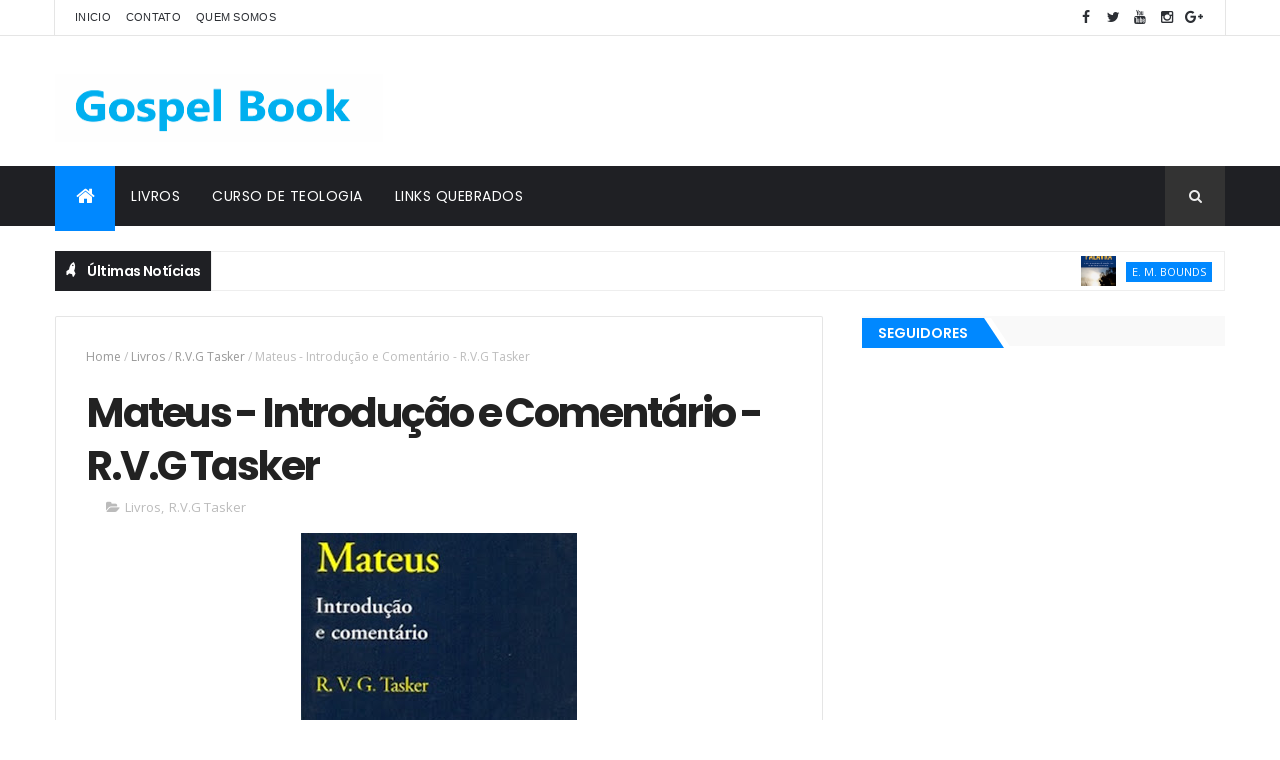

--- FILE ---
content_type: text/html; charset=UTF-8
request_url: https://www.gospelbook.net/b/stats?style=WHITE_TRANSPARENT&timeRange=ALL_TIME&token=APq4FmDOttB1GtXa099eyOMW4uE9CbgBPNJ-dF8rCIFzeZJSIdXMkCn_xh9_8vl8_3d5p-wwjM6yNBA20eyDKQZu-Vkw76qWng
body_size: 43
content:
{"total":7826051,"sparklineOptions":{"backgroundColor":{"fillOpacity":0.1,"fill":"#ffffff"},"series":[{"areaOpacity":0.3,"color":"#fff"}]},"sparklineData":[[0,53],[1,29],[2,69],[3,37],[4,35],[5,53],[6,18],[7,98],[8,68],[9,45],[10,58],[11,73],[12,38],[13,41],[14,70],[15,30],[16,29],[17,61],[18,44],[19,40],[20,65],[21,27],[22,39],[23,87],[24,34],[25,33],[26,61],[27,38],[28,27],[29,62]],"nextTickMs":450000}

--- FILE ---
content_type: text/html; charset=utf-8
request_url: https://www.google.com/recaptcha/api2/aframe
body_size: 115
content:
<!DOCTYPE HTML><html><head><meta http-equiv="content-type" content="text/html; charset=UTF-8"></head><body><script nonce="hSRG5FMpfTG533E7AWFTow">/** Anti-fraud and anti-abuse applications only. See google.com/recaptcha */ try{var clients={'sodar':'https://pagead2.googlesyndication.com/pagead/sodar?'};window.addEventListener("message",function(a){try{if(a.source===window.parent){var b=JSON.parse(a.data);var c=clients[b['id']];if(c){var d=document.createElement('img');d.src=c+b['params']+'&rc='+(localStorage.getItem("rc::a")?sessionStorage.getItem("rc::b"):"");window.document.body.appendChild(d);sessionStorage.setItem("rc::e",parseInt(sessionStorage.getItem("rc::e")||0)+1);localStorage.setItem("rc::h",'1767301548140');}}}catch(b){}});window.parent.postMessage("_grecaptcha_ready", "*");}catch(b){}</script></body></html>

--- FILE ---
content_type: text/plain
request_url: https://www.google-analytics.com/j/collect?v=1&_v=j102&a=780657231&t=pageview&_s=1&dl=https%3A%2F%2Fwww.gospelbook.net%2F2020%2F03%2Fmateus-introducao-e-comentario-rvg_22.html&ul=en-us%40posix&dt=Mateus%20-%20Introdu%C3%A7%C3%A3o%20e%20Coment%C3%A1rio%20-%20R.V.G%20Tasker%20-%20Gospel%20Book%20-%20Livros%20Evang%C3%A9licos&sr=1280x720&vp=1280x720&_u=IEBAAEABAAAAACAAI~&jid=99303623&gjid=1144034270&cid=1226647188.1767301543&tid=UA-122661950-1&_gid=1074074158.1767301543&_r=1&_slc=1&z=882264469
body_size: -451
content:
2,cG-VPL7PH6CKT

--- FILE ---
content_type: text/javascript; charset=UTF-8
request_url: https://www.gospelbook.net/feeds/posts/default?alt=json-in-script&max-results=5&callback=jQuery111006118571496816871_1767301542456&_=1767301542457
body_size: 11505
content:
// API callback
jQuery111006118571496816871_1767301542456({"version":"1.0","encoding":"UTF-8","feed":{"xmlns":"http://www.w3.org/2005/Atom","xmlns$openSearch":"http://a9.com/-/spec/opensearchrss/1.0/","xmlns$blogger":"http://schemas.google.com/blogger/2008","xmlns$georss":"http://www.georss.org/georss","xmlns$gd":"http://schemas.google.com/g/2005","xmlns$thr":"http://purl.org/syndication/thread/1.0","id":{"$t":"tag:blogger.com,1999:blog-4285201848057770882"},"updated":{"$t":"2025-11-29T04:50:43.723-03:00"},"category":[{"term":"Livros"},{"term":"Revistas"},{"term":"C. H. Spurgeon"},{"term":"Autores Diversos"},{"term":"Ebooks"},{"term":"Lições Bíblicas"},{"term":"Robin Jones Gunn"},{"term":"Max Lucado"},{"term":"Bíblia de Estudo"},{"term":"Alex Martins"},{"term":"Caio Fábio"},{"term":"Devair S. Eduardo"},{"term":"J. I. Packer"},{"term":"João Calvino"},{"term":"Moisés Carneiro"},{"term":"César Francisco Raymundo"},{"term":"Josh McDowell"},{"term":"Kenneth E. Hagin"},{"term":"R. C. Sproul"},{"term":"‎ Luísa Martins"},{"term":"Claudionor de Andrade"},{"term":"Enéas Tognini"},{"term":"Esequias Soares"},{"term":"Hernandes Dias Lopes"},{"term":"J. C. Ryle"},{"term":"John MacArthur"},{"term":"John Piper"},{"term":"Matthew Henry"},{"term":"Rebecca Brown"},{"term":"Silas Malafaia"},{"term":"William Hendriksen"},{"term":"CPAD"},{"term":"Carolina Martins"},{"term":"D. M. Lloyd Jones"},{"term":"Dicionário Bíblico"},{"term":"Elinaldo Renovato de Lima"},{"term":"Jonathan Cash"},{"term":"José Gonçalves"},{"term":"Anibal Pereira dos Reis"},{"term":"Bill Hybels"},{"term":"D. A. Carson"},{"term":"Daniel Yoder"},{"term":"John Bevere"},{"term":"Myles Munroe"},{"term":"Philip Yancey"},{"term":"Rubem Martins Amorese"},{"term":"Salvador Moisés da Fonsêca"},{"term":"Timothy Keller"},{"term":"Watchman Nee"},{"term":"Andrew Murray"},{"term":"Antônio Renato Gusso"},{"term":"Arthur W. Pink"},{"term":"Bíblia Sagrada"},{"term":"Bíblias"},{"term":"Charles Spurgeon"},{"term":"David W. Dyer"},{"term":"Douglas Baptista"},{"term":"Elienai Cabral"},{"term":"Erwin Lutzer"},{"term":"Esboços"},{"term":"Gordon Lindsay"},{"term":"John Ankerberg"},{"term":"John MacArthur Jr."},{"term":"John Weldon"},{"term":"Jonathan Edwards"},{"term":"Jorge Linhares"},{"term":"Mark Hankins"},{"term":"Mike Murdock"},{"term":"Norman Geisler"},{"term":"Paulo Romeiro"},{"term":"Sammis Reachers"},{"term":"Sermões"},{"term":"Silas Tostes"},{"term":"Vincent Cheung"},{"term":"Warren W. Wiersbe"},{"term":"Wayne Grudem"},{"term":"William W. Orr"},{"term":"A. B. Simpson"},{"term":"A. W. Tozer"},{"term":"Abraão de Almeida"},{"term":"Adam Clarke"},{"term":"Adauto Lourenço"},{"term":"Adventismo"},{"term":"Alan Pieratt"},{"term":"Aldred Genade"},{"term":"Ana Mendez Ferrell"},{"term":"Antônio Gilberto"},{"term":"Audiobook"},{"term":"Augusto Cury"},{"term":"Augustus Nicodemus Lopes"},{"term":"Autoplay"},{"term":"Autor Desconhecido"},{"term":"Bill Wilson"},{"term":"Boanerges Ribeiro"},{"term":"Carlos Osvaldo Cardoso Pinto"},{"term":"Cd - Rom"},{"term":"Charles Capps"},{"term":"Charles R. Swindoll"},{"term":"Charles Swindoll"},{"term":"Ciro Sanches Zibordi"},{"term":"Darrell L. Bock"},{"term":"Devi Titus"},{"term":"Dewey M. Mulholland"},{"term":"E. M. Bounds"},{"term":"Eduardo Daniel Mastral"},{"term":"Elizabeth George"},{"term":"Emílio Conde"},{"term":"Ericson Martins"},{"term":"Erwin W. Lutzer"},{"term":"Eugene Peterson"},{"term":"Gary Chapman"},{"term":"Geziel Gomes"},{"term":"Gleason L. Archer Jr."},{"term":"Gordon D. Fee"},{"term":"Gottfried Brakemeier"},{"term":"H. L. Heijkoop"},{"term":"Humberto Volts"},{"term":"Isabela Mastral"},{"term":"Isael de Araújo"},{"term":"J. B. Phillips"},{"term":"J. D. Douglas"},{"term":"J.C. Ryle"},{"term":"John Frame"},{"term":"John R. Cross"},{"term":"John Stott"},{"term":"Josué Gonçalves"},{"term":"Joyce Meyer"},{"term":"Karl Lachler"},{"term":"L. R. Shelton Jr"},{"term":"Lawrence O. Richards"},{"term":"Lawrence Richards"},{"term":"Leon L. Morris"},{"term":"Levy Ferreira de Souza"},{"term":"Martinho Lutero"},{"term":"Mary K. Baxter"},{"term":"Merril C. Tenney"},{"term":"Merril Frederick Unger"},{"term":"N. T. Wright"},{"term":"Nilton Bonder"},{"term":"Norman L. Geisler"},{"term":"Orlando Boyer"},{"term":"Paul Brand"},{"term":"Pedro Lima Vasconcellos"},{"term":"R. A. Torrey"},{"term":"R.V.G Tasker"},{"term":"Ralph Gower"},{"term":"Ralph P. Martin"},{"term":"Roberts Liardon"},{"term":"Seitas"},{"term":"Stormie Omartian"},{"term":"T. L. Osborn"},{"term":"Urbano Zilles"},{"term":"Walter Brunelli"},{"term":"Walter C. Kaiser Jr."},{"term":"William Barclay"},{"term":"William Lane Craig"},{"term":"William MacDonald"},{"term":"Wim Malgo"},{"term":"‎ Carol Martins"},{"term":"A. A. Allean"},{"term":"A. R. Buckland"},{"term":"A. T. Robertson"},{"term":"A. W. Pink"},{"term":"A. de Saussure"},{"term":"A.R. Buckland"},{"term":"Abilio Santana"},{"term":"Adão Carlos Nascimento"},{"term":"Al Martin"},{"term":"Alan Chiamenti Machado"},{"term":"Alan Harman"},{"term":"Alan Redpath"},{"term":"Albert N. Martin"},{"term":"Aldo Rocha"},{"term":"Alessandra Costa Grangeiro"},{"term":"Alessandro Erivelton"},{"term":"AlexSandro Martins"},{"term":"Alfred J. Kolatch"},{"term":"Alfredo Edersheim"},{"term":"Aline Barros"},{"term":"Alister McGrath"},{"term":"Almeida Alcindo"},{"term":"Alonzo T. Jones"},{"term":"Altair Germano"},{"term":"Amilto Justus"},{"term":"Andreas Köstenberger"},{"term":"Andrew Farley"},{"term":"Andrew Hill"},{"term":"Andrew Miller"},{"term":"Antonio Gilberto"},{"term":"Antonio Neves de Mesquita"},{"term":"Arildo Louzano da Silveira"},{"term":"Armínio"},{"term":"Aryanne Soares"},{"term":"B. J. Oropeza"},{"term":"Barbara Hughes"},{"term":"Benjamin Scott"},{"term":"Benny Hinn"},{"term":"Bernardo Sorj"},{"term":"Bill Crowder"},{"term":"Bill Donahue"},{"term":"Bill Johnson"},{"term":"Bill O'Reilly"},{"term":"Bill T. Arnold"},{"term":"Bill Wiese"},{"term":"Billy Graham"},{"term":"Brett Clemmer"},{"term":"Brian Houston"},{"term":"Broadus David Hale"},{"term":"Bruce Anstey"},{"term":"Bruce Shelley"},{"term":"Bruce Thompson"},{"term":"Bruce Wilkinson"},{"term":"Bryan E. Beyer"},{"term":"C. Marvin Pate"},{"term":"C. S. Lewis"},{"term":"C. Timóteo Carriker"},{"term":"CNBB"},{"term":"Calvin Gardner"},{"term":"Carl F. H. Henry"},{"term":"Carl J. Bosma"},{"term":"Carl R. Trueman"},{"term":"Catolicismo"},{"term":"Chad Meister"},{"term":"Chaim Rabin"},{"term":"Chamada da Meia Noite"},{"term":"Charles C. Ryrie"},{"term":"Charles Finney"},{"term":"Chris Fabry"},{"term":"Christopher Hitchens"},{"term":"Christopher L. Reese"},{"term":"Claiton Ivan Pommerening"},{"term":"Claudemir Govaski"},{"term":"Claudinei Bispo"},{"term":"Claudiney Duarte"},{"term":"Cleon Rogers"},{"term":"Colin Brown"},{"term":"Colin Marshall"},{"term":"Craig L. Blomberg"},{"term":"Craig S. Keener"},{"term":"Curso de Teologia"},{"term":"Cássio Murilo Dias"},{"term":"César Moisés Carvalho"},{"term":"D. A Carson"},{"term":"D. Martyn Lloyd Jones"},{"term":"D. Peixoto Da Silva"},{"term":"Dalle Carnegie"},{"term":"Daniel Berg"},{"term":"Daniel Deusdete"},{"term":"Daniel G. Reid"},{"term":"Darci Drehmer"},{"term":"Dario Antiseri"},{"term":"Dave Hunt"},{"term":"David Alsobrook"},{"term":"David Burrows"},{"term":"David Cabral"},{"term":"David Delk"},{"term":"David E. Holwerda"},{"term":"David Gibson"},{"term":"David Gorodovits"},{"term":"David Jeremiah"},{"term":"David Martyn Lloyd-Jones"},{"term":"David S. Dockery"},{"term":"David Stoop"},{"term":"Debby Jones"},{"term":"Deivinson Gomes Bignon"},{"term":"Derek Kidner"},{"term":"Destino final"},{"term":"Discipulado"},{"term":"Don Finto"},{"term":"Don Stewart"},{"term":"Dong Yu Lan"},{"term":"Douglas Stuart"},{"term":"Douglas Wilson"},{"term":"Duane Arnold"},{"term":"E. Lund"},{"term":"E. W. Kenyon"},{"term":"Ebenézer Soares Ferreira"},{"term":"Eddie Hyatt"},{"term":"Edouard Cothenet"},{"term":"Eduardo Arens"},{"term":"Edward Dennett"},{"term":"Edwin Louis Cole"},{"term":"Eitan Bar"},{"term":"Elben M Lenz Cesar"},{"term":"Elben M. Lenz César"},{"term":"Eli Martins de Souza"},{"term":"Eliel dos Santos Gaby"},{"term":"Eliezer de Lira e Silva"},{"term":"Elizabeth Sherrill"},{"term":"Ellen Gould White"},{"term":"Eneas Tognini"},{"term":"Erdos"},{"term":"Erez Soref"},{"term":"Erlo Stegen"},{"term":"Ernest Reisinger"},{"term":"Ernesto Kraft"},{"term":"Eron Santos"},{"term":"Erroll Hulse"},{"term":"Esequias Soares da Silva"},{"term":"Ethel Barrett"},{"term":"Eugene H. Peterson"},{"term":"Eurico Bergstén"},{"term":"Evandro de Souza Lopes"},{"term":"Ezequias Soares"},{"term":"F. F. Bosworth"},{"term":"F. F. Bruce"},{"term":"F. Martins"},{"term":"Fabiana Bertotti"},{"term":"Fellipe Mastrillo"},{"term":"Fernanda Cruz"},{"term":"Fernando Chaim Bisker"},{"term":"Finis Jennings Dake"},{"term":"Floyd Lee Gilbert"},{"term":"Francis Chan"},{"term":"Frank Crusemann"},{"term":"Frank Viola"},{"term":"François Turretini"},{"term":"Fritz Rienecker"},{"term":"G. K. Chesterton"},{"term":"Garth Rosell"},{"term":"Gary Haynes"},{"term":"Gedeon Freire de Alencar"},{"term":"George Eldon Ladd"},{"term":"George W. Peters"},{"term":"Gerald Bray"},{"term":"Gerald F. Hawthorne"},{"term":"Gerhard Hörster"},{"term":"Gianfranco Ravasi"},{"term":"Gilberto Pickering"},{"term":"Gilvan Nascimento"},{"term":"Giovanne Reale"},{"term":"Giovanni Miegge"},{"term":"Gleason L. Archer"},{"term":"Gordon Chown"},{"term":"Grady SHannon Mcmurtry"},{"term":"Greg L. Bahnsen"},{"term":"Gregg R. Allison"},{"term":"Gunnar Vingren"},{"term":"Gustaf Wingren"},{"term":"Guy Duty"},{"term":"H. A. Baker"},{"term":"Hal Lindsey"},{"term":"Hans Walter Wolff"},{"term":"Harold L.Willmington"},{"term":"Hebert Lockyer"},{"term":"Heinrich von Siebenthal"},{"term":"Helton Angelo"},{"term":"Henri Cazelles"},{"term":"Henri Daniel Rops"},{"term":"Henry A. Virkler"},{"term":"Hermisten M. P. Costa"},{"term":"Hudson Taylor"},{"term":"Hylarino Domingues Silva"},{"term":"Ildo Bohn Gass"},{"term":"Infestação - Daniel Menezes"},{"term":"Irmão André"},{"term":"Irmão Yun"},{"term":"Isaltino Gomes Coelho Filho"},{"term":"Isaías Silva Freitas"},{"term":"Ismael dos Santos"},{"term":"Israel Blajberg"},{"term":"J. A. Motyer"},{"term":"J. Alleine"},{"term":"J. C. Philpot"},{"term":"J. P. Moreland"},{"term":"J. Rodman Williams"},{"term":"J.H. Walton"},{"term":"Jack Deere"},{"term":"Jackie Kendall"},{"term":"Jacob Neusner"},{"term":"Jaime Kemp"},{"term":"Jakob van Bruggen"},{"term":"James Edward Hanauer"},{"term":"James H. Charlesworth"},{"term":"James Petigru Boyce"},{"term":"James Shelton"},{"term":"James Strong"},{"term":"Janice Rogers"},{"term":"Jaziel Guerreiro Martins"},{"term":"Jennifer M. Thomas"},{"term":"Jerry Falwell"},{"term":"Jimmy Swaggart"},{"term":"Joachim Jeremias"},{"term":"Joanna Weaver"},{"term":"Joe Thorn"},{"term":"Joel Leitão de Melo"},{"term":"John A. Broadus"},{"term":"John A. Mackay"},{"term":"John A. Thompson"},{"term":"John Benton"},{"term":"John Blanchard"},{"term":"John Bright"},{"term":"John Bunyan"},{"term":"John C. Maxwell"},{"term":"John Crotts"},{"term":"John Davis"},{"term":"John F. Macarthur Jr."},{"term":"John G. Lake"},{"term":"John Hagee"},{"term":"John Knox"},{"term":"John Lennox"},{"term":"John Maxwell"},{"term":"John Peet"},{"term":"John Pollock"},{"term":"John S. H. Tay"},{"term":"John Sherrill"},{"term":"John Wesley"},{"term":"Jonathan Gibson"},{"term":"Jorge H. Barro"},{"term":"Jorge Monteiro Jr."},{"term":"Jorge Pixley"},{"term":"Jornal"},{"term":"Josaphat Batista Soares"},{"term":"Jose Comblin"},{"term":"Josef Schreiner"},{"term":"Joseph Shulam"},{"term":"Joshua Harris"},{"term":"José Apolônio da Silva"},{"term":"José Bernardo"},{"term":"José Comblin"},{"term":"José Luis Martínez"},{"term":"José Luís Sicre"},{"term":"José de Ramos Pereira"},{"term":"João Ferreira de Almeida"},{"term":"João Flavio Martinez"},{"term":"João Pereira de Andrade e Silva"},{"term":"Judson Oliveira"},{"term":"Junio Cesar Rodrigues Lima"},{"term":"Justo L. González"},{"term":"Karol Ladd"},{"term":"Kathryn Kuhlman"},{"term":"Kenneth Bailey"},{"term":"Kenneth Hagin"},{"term":"Kevin Conner"},{"term":"King James"},{"term":"Klyne Snodgrass"},{"term":"L. Roberto Silvado"},{"term":"LSM Courses"},{"term":"Larry Stockstill"},{"term":"Lawrence Olson"},{"term":"Leanne Payne"},{"term":"Learn English"},{"term":"Leonhard Goppelt"},{"term":"Lettie Cowman"},{"term":"Lewi Pethrus"},{"term":"Lewis Sperry Chafer"},{"term":"Lições Biblicas"},{"term":"Lloyd John Ogilvie"},{"term":"Loren Cunningham"},{"term":"Lothar Coenen"},{"term":"Louis Clade Fillion"},{"term":"Louis-Claude Fillion"},{"term":"Luciano Pereira da Silva"},{"term":"Luciano Subirá"},{"term":"Lucie Kaennel"},{"term":"Luiz Alexandre Solano Rossi"},{"term":"Luiz Antonio Giraldi"},{"term":"Luiz Sayão"},{"term":"Lukyn Williams"},{"term":"Lutero"},{"term":"Machon Lubavitch"},{"term":"Mack Stiles"},{"term":"Mahesh Chavda"},{"term":"Marabel Morgan"},{"term":"Marcelo Miranda Guimarães"},{"term":"Mark Cahill"},{"term":"Mark Dever"},{"term":"Mark Devries"},{"term":"Mark Driscoll"},{"term":"Mark I. Bubeck"},{"term":"Mark Mittelberg"},{"term":"Martin \u0026 Deidre Bobgan"},{"term":"Maxwell Fajardo"},{"term":"Meno Kalisher"},{"term":"Michael A. G. Haykin"},{"term":"Michael G. Strauss"},{"term":"Michael Horton"},{"term":"Michael Youssef"},{"term":"Michel Horton"},{"term":"Miguel Servet Jr."},{"term":"Mike Mckinley"},{"term":"Millard Erickson"},{"term":"Millard J. Erickson"},{"term":"Miroslav Volf"},{"term":"Missões"},{"term":"Moisés Silva"},{"term":"Moody Adams"},{"term":"Moshe Yoseph Koniuchowsky"},{"term":"Myer Pearlman"},{"term":"Márcio Mendes"},{"term":"Mário Bergner"},{"term":"N.T. Wright"},{"term":"Natanael Rinaldi"},{"term":"Netta Kemp de Money"},{"term":"Nivanildo Beserra"},{"term":"Norbert Lieth"},{"term":"Notícias de Israel"},{"term":"Olivar Basílo"},{"term":"Oscar Cullmann"},{"term":"Osiel Gomes"},{"term":"Oswald Smith"},{"term":"P.C. Nelson"},{"term":"Paschoal Piragine Jr."},{"term":"Patricia Lages"},{"term":"Patrick Morley"},{"term":"Paul Copan"},{"term":"Paul E. Little"},{"term":"Paul Gardner"},{"term":"Paul Hattaway"},{"term":"Paul Kriwaczek"},{"term":"Paul Tillich"},{"term":"Paul Tournier"},{"term":"Paul Washer"},{"term":"Paul Yonggi Cho"},{"term":"Paulo Cristiano"},{"term":"Paulo José F. de Oliveira"},{"term":"Paulo K. Jung"},{"term":"Pete Wilson"},{"term":"Peter Jones"},{"term":"Pierre Gisel"},{"term":"R. C. Sprou"},{"term":"R. K. Harrison"},{"term":"R. W. Schambach"},{"term":"R.C. Sproul"},{"term":"R.R. Soares"},{"term":"Raimundo Ferreira De Oliveira"},{"term":"Raimundo de Oliveira"},{"term":"Ralph Mahoney"},{"term":"Ravi Zacharias"},{"term":"Reynaldo Odilo"},{"term":"Reynaldo Odilo Martins Soares"},{"term":"Ricardo Gondim"},{"term":"Rice Broocks"},{"term":"Richard Baxter"},{"term":"Richard Dupuis"},{"term":"Richard Mayhue"},{"term":"Richard Sibbes"},{"term":"Richard T. Plampin"},{"term":"Rick Warren"},{"term":"Rifka Berezin"},{"term":"Robert D. Heidler"},{"term":"Robert H. Gundry"},{"term":"Robert Hudson"},{"term":"Robert L. Reymond"},{"term":"Robert P. Menzies"},{"term":"Robert Wolgemuth"},{"term":"Rodrigo Janot"},{"term":"Rodrigo P. Silva"},{"term":"Roger E. Dickson"},{"term":"Roger E. Olson"},{"term":"Roger L. Omanson"},{"term":"Rolland Baker"},{"term":"Ron Crisp"},{"term":"Ron Rhodes"},{"term":"Ronald Dunn"},{"term":"Ronald F. Youngblood"},{"term":"Ronald Hanko"},{"term":"Ronaldo Lidório"},{"term":"Ruben Pirola"},{"term":"Rudolf Bultmann"},{"term":"Rui Raiol"},{"term":"Salomão Lemos"},{"term":"Sam Storms"},{"term":"Samuel Alexander Danford"},{"term":"Samuel J. Schultz"},{"term":"Samuel Montañes Dias"},{"term":"Samuel Oliveira de Martins"},{"term":"Santo Agostinho"},{"term":"Scott Richardson"},{"term":"Sergio Franco"},{"term":"Seth D. Postell"},{"term":"Severino Pedro da Silva"},{"term":"Sheila Walsh"},{"term":"Sherron K. George"},{"term":"Simon Kistemaker"},{"term":"Simontom César de Araújo"},{"term":"Socep"},{"term":"Software"},{"term":"Stanley Frodsham"},{"term":"Stanley Horton"},{"term":"Stephen Arteburn"},{"term":"Steve Chandler"},{"term":"Steven J. Lawson"},{"term":"Steven Lawson"},{"term":"Strong"},{"term":"Susana Wesley"},{"term":"Série Cris"},{"term":"T. A. McMahon"},{"term":"T. D. Jakes"},{"term":"T. Desmond Alexander"},{"term":"T. P. Simmons"},{"term":"Telma Bueno"},{"term":"Teologia"},{"term":"Thabiti Anyabwile"},{"term":"Thiago Brazil"},{"term":"Thomas E. Trask"},{"term":"Thomas Ice"},{"term":"Thomas Nelson"},{"term":"Thomas Watson"},{"term":"Tiago Soares"},{"term":"Tim Chester"},{"term":"Timothy Demy"},{"term":"Timothy Dudley-Smith"},{"term":"Tomás de Aquino"},{"term":"Toni Ébert de Paula"},{"term":"Tony Coffey"},{"term":"Tony Paine"},{"term":"Tremper Longman III"},{"term":"Tácito da Gama Leite Filho"},{"term":"Ubaldo Torres de Araújo"},{"term":"Valdir Alves De Oliveira"},{"term":"Valmir Nascimento"},{"term":"Valter José"},{"term":"W. G. Kummel"},{"term":"W. Gary Crampton"},{"term":"W. Phillip Keller"},{"term":"Wagner Gaby"},{"term":"Wagner Tadeu dos Santos Gaby"},{"term":"Waldyr Carvalho Luz"},{"term":"Walter A. Elwell"},{"term":"Walter Wangerin"},{"term":"Walther Von Loewenich"},{"term":"Watchaman Nee"},{"term":"Wayne Cordeiro"},{"term":"Wayne Gruden"},{"term":"Wilbur O `Donovan Jr."},{"term":"Wilfrid Haubeck"},{"term":"William Carey Taylor"},{"term":"William E. Mouser"},{"term":"William Evans"},{"term":"William Menzies"},{"term":"William Nicoll"},{"term":"William Nix"},{"term":"William R. Nicoll"},{"term":"Winfried Thiel"},{"term":"Wolfhart Pannenberg"},{"term":"ePUB"},{"term":"Émile Morin"},{"term":"‎ Martin Dugard"},{"term":"‎ Valmor da Silva"}],"title":{"type":"text","$t":"Gospel Book - Livros Evangélicos"},"subtitle":{"type":"html","$t":""},"link":[{"rel":"http://schemas.google.com/g/2005#feed","type":"application/atom+xml","href":"https:\/\/www.gospelbook.net\/feeds\/posts\/default"},{"rel":"self","type":"application/atom+xml","href":"https:\/\/www.blogger.com\/feeds\/4285201848057770882\/posts\/default?alt=json-in-script\u0026max-results=5"},{"rel":"alternate","type":"text/html","href":"https:\/\/www.gospelbook.net\/"},{"rel":"hub","href":"http://pubsubhubbub.appspot.com/"},{"rel":"next","type":"application/atom+xml","href":"https:\/\/www.blogger.com\/feeds\/4285201848057770882\/posts\/default?alt=json-in-script\u0026start-index=6\u0026max-results=5"}],"author":[{"name":{"$t":"Gospel Book"},"uri":{"$t":"http:\/\/www.blogger.com\/profile\/04433262886951797602"},"email":{"$t":"noreply@blogger.com"},"gd$image":{"rel":"http://schemas.google.com/g/2005#thumbnail","width":"16","height":"16","src":"https:\/\/img1.blogblog.com\/img\/b16-rounded.gif"}}],"generator":{"version":"7.00","uri":"http://www.blogger.com","$t":"Blogger"},"openSearch$totalResults":{"$t":"975"},"openSearch$startIndex":{"$t":"1"},"openSearch$itemsPerPage":{"$t":"5"},"entry":[{"id":{"$t":"tag:blogger.com,1999:blog-4285201848057770882.post-5212710775474994600"},"published":{"$t":"2022-08-25T20:33:00.003-03:00"},"updated":{"$t":"2022-10-31T20:02:13.871-03:00"},"category":[{"scheme":"http://www.blogger.com/atom/ns#","term":"E. M. Bounds"},{"scheme":"http://www.blogger.com/atom/ns#","term":"Livros"}],"title":{"type":"text","$t":"À Oração e o Ministério da Palavra - E. M. Bounds"},"content":{"type":"html","$t":"\u003Cp\u003E\u003C\/p\u003E\u003Cdiv class=\"separator\" style=\"clear: both; text-align: center;\"\u003E\u003Ca href=\"https:\/\/blogger.googleusercontent.com\/img\/b\/R29vZ2xl\/AVvXsEgtseFOHvpI4dmsK95lrOMytLSPtUAjqo_huzPx9OyAea63vwPEQQd5H5rXdcw1iN9fhp9ANGcaDR28D2q0MMpTvbtjU4rqm4bIECQpz6Fa05ljdJ5JWoF9GlwEfTbWj6nKoRfK4mqu6btiOU1BADsRkyuYuK82xcSORAfBlHptfu_VVtCmCBRqE1OwDw\/s800\/01%20Capa%20Nova.png\" style=\"margin-left: 1em; margin-right: 1em;\"\u003E\u003Cimg border=\"0\" data-original-height=\"800\" data-original-width=\"512\" height=\"320\" src=\"https:\/\/blogger.googleusercontent.com\/img\/b\/R29vZ2xl\/AVvXsEgtseFOHvpI4dmsK95lrOMytLSPtUAjqo_huzPx9OyAea63vwPEQQd5H5rXdcw1iN9fhp9ANGcaDR28D2q0MMpTvbtjU4rqm4bIECQpz6Fa05ljdJ5JWoF9GlwEfTbWj6nKoRfK4mqu6btiOU1BADsRkyuYuK82xcSORAfBlHptfu_VVtCmCBRqE1OwDw\/s320\/01%20Capa%20Nova.png\" width=\"205\" \/\u003E\u003C\/a\u003E\u003C\/div\u003E\u003Cbr \/\u003E\u003Cdiv style=\"text-align: justify;\"\u003E\u0026nbsp;\"O grande plano de DEUS para a redenção da humanidade está tão ligado à oração por sua prosperidade e sucesso quanto quando o decreto que criou o movimento foi emitido pelo Pai, tendo em sua frente à condição imperativa, universal e eterna: \"Pede-me, e te darei as nações como herança e os confins da terra como tua propriedade.\". Em muitos lugares, um estado alarmante das coisas aconteceu, pois os muitos que estão inscritos em nossas igrejas não estão orando, homens e mulheres. Muitos dos que ocupam posições de destaque na vida da igreja não estão orando aos homens. É muito temível que grande parte do trabalho da Igreja esteja sendo feito por aqueles que são perfeitos estranhos ao quarto da oração. É de se admirar que o trabalho não seja bem sucedido. Embora possa ser verdade que muitos na Igreja dizem orações, é igualmente verdade que suas orações são da ordem estereotipada. Suas orações podem ser carregadas de sentimentos, mas são mansas, tímidas, e sem fogo ou força.\u003Cscript async src=\"https:\/\/pagead2.googlesyndication.com\/pagead\/js\/adsbygoogle.js?client=ca-pub-3993297330596008\"\n     crossorigin=\"anonymous\"\u003E\u003C\/script\u003E\n\u003C!-- Gospel Book 2022 --\u003E\n\u003Cins class=\"adsbygoogle\"\n     style=\"display:block\"\n     data-ad-client=\"ca-pub-3993297330596008\"\n     data-ad-slot=\"6134904563\"\n     data-ad-format=\"auto\"\n     data-full-width-responsive=\"true\"\u003E\u003C\/ins\u003E\n\u003Cscript\u003E\n     (adsbygoogle = window.adsbygoogle || []).push({});\n\u003C\/script\u003E\u003C\/div\u003E\u003Cdiv style=\"text-align: justify;\"\u003E\u003Cbr \/\u003E\u003C\/div\u003E\u003Cdiv style=\"text-align: center;\"\u003E\u003Cb\u003E\u003Ca href=\"https:\/\/www.gblinks.net\/2022\/08\/mais-de-10-milhoes-de-pessoas-ainda-nao.html\" target=\"_blank\"\u003E↓Link\u003C\/a\u003E\u003C\/b\u003E\u003C\/div\u003E\u003Cp\u003E\u003C\/p\u003E"},"link":[{"rel":"edit","type":"application/atom+xml","href":"https:\/\/www.blogger.com\/feeds\/4285201848057770882\/posts\/default\/5212710775474994600"},{"rel":"self","type":"application/atom+xml","href":"https:\/\/www.blogger.com\/feeds\/4285201848057770882\/posts\/default\/5212710775474994600"},{"rel":"alternate","type":"text/html","href":"https:\/\/www.gospelbook.net\/2022\/08\/a-oracao-e-o-ministerio-da-palavra-e-m.html","title":"À Oração e o Ministério da Palavra - E. M. Bounds"}],"author":[{"name":{"$t":" Publisher "},"uri":{"$t":"http:\/\/www.blogger.com\/profile\/16127795881355812269"},"email":{"$t":"noreply@blogger.com"},"gd$image":{"rel":"http://schemas.google.com/g/2005#thumbnail","width":"16","height":"16","src":"https:\/\/img1.blogblog.com\/img\/b16-rounded.gif"}}],"media$thumbnail":{"xmlns$media":"http://search.yahoo.com/mrss/","url":"https:\/\/blogger.googleusercontent.com\/img\/b\/R29vZ2xl\/AVvXsEgtseFOHvpI4dmsK95lrOMytLSPtUAjqo_huzPx9OyAea63vwPEQQd5H5rXdcw1iN9fhp9ANGcaDR28D2q0MMpTvbtjU4rqm4bIECQpz6Fa05ljdJ5JWoF9GlwEfTbWj6nKoRfK4mqu6btiOU1BADsRkyuYuK82xcSORAfBlHptfu_VVtCmCBRqE1OwDw\/s72-c\/01%20Capa%20Nova.png","height":"72","width":"72"}},{"id":{"$t":"tag:blogger.com,1999:blog-4285201848057770882.post-5926783570089297920"},"published":{"$t":"2022-08-04T16:39:00.008-03:00"},"updated":{"$t":"2022-10-31T20:02:16.804-03:00"},"category":[{"scheme":"http://www.blogger.com/atom/ns#","term":"Livros"},{"scheme":"http://www.blogger.com/atom/ns#","term":"Samuel Alexander Danford"}],"title":{"type":"text","$t":"Leituras Bíblicas de Santidade - Samuel Alexander Danford"},"content":{"type":"html","$t":"\u003Cp\u003E\u003C\/p\u003E\u003Cdiv class=\"separator\" style=\"clear: both; text-align: center;\"\u003E\u003Ca href=\"https:\/\/blogger.googleusercontent.com\/img\/b\/R29vZ2xl\/AVvXsEj0DklPFSSxsIHpclCs3mF99kq1v4f2DZ5ahjM1TzM1dI6vgwTV6cXj3AruKIr3hT0CtmScWRjqyZrboQJDDN8xmz-Ws9qpasM4DehgAieuTjRLHTQdRtgkMv-LHd_CS3060jQoF9Lj2nKex98Rll6kcldE_ZrKafgSe5sBPmSVe__XZXZE82jMD9wU2g\/s1000\/02%20P.jpg\" style=\"margin-left: 1em; margin-right: 1em;\"\u003E\u003Cimg border=\"0\" data-original-height=\"1000\" data-original-width=\"625\" height=\"320\" src=\"https:\/\/blogger.googleusercontent.com\/img\/b\/R29vZ2xl\/AVvXsEj0DklPFSSxsIHpclCs3mF99kq1v4f2DZ5ahjM1TzM1dI6vgwTV6cXj3AruKIr3hT0CtmScWRjqyZrboQJDDN8xmz-Ws9qpasM4DehgAieuTjRLHTQdRtgkMv-LHd_CS3060jQoF9Lj2nKex98Rll6kcldE_ZrKafgSe5sBPmSVe__XZXZE82jMD9wU2g\/s320\/02%20P.jpg\" width=\"200\" \/\u003E\u003C\/a\u003E\u003C\/div\u003E\u003Cbr \/\u003E\u0026nbsp;Este pequeno livro foi escrito para orientar no estudo bíblico sobre a Santidade ou Santificação Integral.\u003Cp\u003E\u003C\/p\u003E\u003Cp\u003EVocê descobrirá que a Bíblia dá grande destaque à doutrina e prática da Santidade, e todo cristão deve imediatamente buscar a “plenitude da bênção do evangelho de Cristo”.\u003C\/p\u003E\u003Cp\u003EO Bispo Foster, em seu livro sobre \"Pureza Cristã\" - (No curso de estudo para pregadores metodistas) - diz: Ele respira a profecia, troveja \"na lei, murmura na narrativa, sussurra nas promessas, suplica nas orações, brilha na poesia, ressoa nas canções, fala nos tipos, brilha no imaginário, vozes na língua e arde no espírito todo o sistema, desde o Alfa até o Ômega, do seu início ao seu fim. Santidade! santidade necessária, santidade um dever presente, um privilégio presente, um gozo presente, é o progresso e a completude do maravilhoso tema da Bíblia!\u003C\/p\u003E\u003Cp\u003EA Disciplina Metodista diz: 'Vamos insistir forte e estreitamente na santidade interior e exterior em todos os seus ramos.\u003C\/p\u003E\u003Cp\u003EJohn Wesley diz: \"Onde esta doutrina é fielmente pregada, toda a causa de Deus prospera\".\u003C\/p\u003E\u003Cp\u003EDr. Adam Clark diz: \"Se o Metodismo desistir de pregar a inteira santificação, eles logo perderão sua glória\".\u003C\/p\u003E\u003Cp\u003EA promessa da Epworth League diz: \"Procurarei sinceramente por mim mesmo e farei o que puder para ajudar os outros a alcançar o mais alto padrão de experiência e vida do Novo Testamento\"\u003Cscript async src=\"https:\/\/pagead2.googlesyndication.com\/pagead\/js\/adsbygoogle.js?client=ca-pub-3993297330596008\"\n     crossorigin=\"anonymous\"\u003E\u003C\/script\u003E\n\u003C!-- Gospel Book 2022 --\u003E\n\u003Cins class=\"adsbygoogle\"\n     style=\"display:block\"\n     data-ad-client=\"ca-pub-3993297330596008\"\n     data-ad-slot=\"6134904563\"\n     data-ad-format=\"auto\"\n     data-full-width-responsive=\"true\"\u003E\u003C\/ins\u003E\n\u003Cscript\u003E\n     (adsbygoogle = window.adsbygoogle || []).push({});\n\u003C\/script\u003E.\u003C\/p\u003E\u003Cp\u003E\u003Cbr \/\u003E\u003C\/p\u003E\u003Cdiv style=\"text-align: center;\"\u003E\u003Cb\u003E\u003Ca href=\"https:\/\/www.gblinks.net\/2022\/08\/fifa-antecipa-inicio-da-copa-do-mundo.html\"\u003E↓Link\u003C\/a\u003E\u003C\/b\u003E\u003C\/div\u003E"},"link":[{"rel":"edit","type":"application/atom+xml","href":"https:\/\/www.blogger.com\/feeds\/4285201848057770882\/posts\/default\/5926783570089297920"},{"rel":"self","type":"application/atom+xml","href":"https:\/\/www.blogger.com\/feeds\/4285201848057770882\/posts\/default\/5926783570089297920"},{"rel":"alternate","type":"text/html","href":"https:\/\/www.gospelbook.net\/2022\/08\/leituras-biblicas-de-santidade-samuel.html","title":"Leituras Bíblicas de Santidade - Samuel Alexander Danford"}],"author":[{"name":{"$t":" Publisher "},"uri":{"$t":"http:\/\/www.blogger.com\/profile\/16127795881355812269"},"email":{"$t":"noreply@blogger.com"},"gd$image":{"rel":"http://schemas.google.com/g/2005#thumbnail","width":"16","height":"16","src":"https:\/\/img1.blogblog.com\/img\/b16-rounded.gif"}}],"media$thumbnail":{"xmlns$media":"http://search.yahoo.com/mrss/","url":"https:\/\/blogger.googleusercontent.com\/img\/b\/R29vZ2xl\/AVvXsEj0DklPFSSxsIHpclCs3mF99kq1v4f2DZ5ahjM1TzM1dI6vgwTV6cXj3AruKIr3hT0CtmScWRjqyZrboQJDDN8xmz-Ws9qpasM4DehgAieuTjRLHTQdRtgkMv-LHd_CS3060jQoF9Lj2nKex98Rll6kcldE_ZrKafgSe5sBPmSVe__XZXZE82jMD9wU2g\/s72-c\/02%20P.jpg","height":"72","width":"72"}},{"id":{"$t":"tag:blogger.com,1999:blog-4285201848057770882.post-7424878532916682761"},"published":{"$t":"2022-05-06T14:42:00.009-03:00"},"updated":{"$t":"2023-04-27T08:55:58.548-03:00"},"category":[{"scheme":"http://www.blogger.com/atom/ns#","term":"Gregg R. Allison"},{"scheme":"http://www.blogger.com/atom/ns#","term":"Livros"}],"title":{"type":"text","$t":"50 Verdades Centrais Da Fé Cristã - Um Guia Para Compreender E Ensinar Teologia -  Gregg R. Allison "},"content":{"type":"html","$t":"\u003Cp\u003E\u003C\/p\u003E\u003Cdiv class=\"separator\" style=\"clear: both; text-align: center;\"\u003E\u003Ca href=\"https:\/\/blogger.googleusercontent.com\/img\/b\/R29vZ2xl\/AVvXsEjNI5wVPwAHn9__tKsNibfnwXq925Kyb8OkUxwKmAKFSLea50H4h5eY5ovfRVOFhvAI6j3oh5_jal3ZbYe3G16yeY9FqFqDvNqjZwONTSr-GdlpaOkdIwXlwGDRfRGWcmaEGc89X93Ke8j02CAJ9cpIyMso5d8t2Upe0_W8ify-I2pfiaBBRjmY8AUfXQ\/s1357\/718DSQinsfL.jpg\" style=\"margin-left: 1em; margin-right: 1em;\"\u003E\u003Cimg border=\"0\" data-original-height=\"1357\" data-original-width=\"943\" height=\"320\" src=\"https:\/\/blogger.googleusercontent.com\/img\/b\/R29vZ2xl\/AVvXsEjNI5wVPwAHn9__tKsNibfnwXq925Kyb8OkUxwKmAKFSLea50H4h5eY5ovfRVOFhvAI6j3oh5_jal3ZbYe3G16yeY9FqFqDvNqjZwONTSr-GdlpaOkdIwXlwGDRfRGWcmaEGc89X93Ke8j02CAJ9cpIyMso5d8t2Upe0_W8ify-I2pfiaBBRjmY8AUfXQ\/s320\/718DSQinsfL.jpg\" width=\"222\" \/\u003E\u003C\/a\u003E\u003C\/div\u003E\u003Cp\u003E\u003Cbr \/\u003E\u003C\/p\u003E\u003Cdiv style=\"text-align: justify;\"\u003EPara que os cristãos tenham condição de transmitir a fé com convicção, a doutrina cristã deve ser confessada pela igreja, ensinada de geração em geração e aplicada à vida. Nesta obra, o teólogo Gregg Allison explica 50 doutrinas essenciais da fé cristã de maneira clara e envolvente, fornecendo orientações sobre como ensiná-las com precisão. Allison também mostra como cada doutrina se conecta ao nosso dia a dia, já que, para ele, a doutrina cristã não é apenas crença verdadeira, mas também prática verdadeira. Este livro abrange os temas fundamentais do cristianismo (a natureza de Deus, sua Palavra, a Trindade, a Criação, a salvação, os últimos dias etc.) e, por isso, é um recurso teológico indispensável para a formação de crentes na sã doutrina e para a transformação de vidas para a glória de Deus. Cada capítulo trata de uma doutrina e é dividido em cinco seções: \"Entendendo a doutrina\", \"Base bíblica\", \"Principais erros\", \"Ensinando a doutrina\" e \"Recursos\", com uma lista de obras para quem deseja se aprofundar no tema do capítulo.\u003Cscript async=\"\" crossorigin=\"anonymous\" src=\"https:\/\/pagead2.googlesyndication.com\/pagead\/js\/adsbygoogle.js?client=ca-pub-3993297330596008\"\u003E\u003C\/script\u003E\n\u003C!--Gospel Book 2022--\u003E\n\u003Cins class=\"adsbygoogle\" data-ad-client=\"ca-pub-3993297330596008\" data-ad-format=\"auto\" data-ad-slot=\"6134904563\" data-full-width-responsive=\"true\" style=\"display: block;\"\u003E\u003C\/ins\u003E\n\u003Cscript\u003E\n     (adsbygoogle = window.adsbygoogle || []).push({});\n\u003C\/script\u003E\u003C\/div\u003E"},"link":[{"rel":"edit","type":"application/atom+xml","href":"https:\/\/www.blogger.com\/feeds\/4285201848057770882\/posts\/default\/7424878532916682761"},{"rel":"self","type":"application/atom+xml","href":"https:\/\/www.blogger.com\/feeds\/4285201848057770882\/posts\/default\/7424878532916682761"},{"rel":"alternate","type":"text/html","href":"https:\/\/www.gospelbook.net\/2022\/05\/50-verdades-centrais-da-fe-crista-um.html","title":"50 Verdades Centrais Da Fé Cristã - Um Guia Para Compreender E Ensinar Teologia -  Gregg R. Allison "}],"author":[{"name":{"$t":" Publisher "},"uri":{"$t":"http:\/\/www.blogger.com\/profile\/16127795881355812269"},"email":{"$t":"noreply@blogger.com"},"gd$image":{"rel":"http://schemas.google.com/g/2005#thumbnail","width":"16","height":"16","src":"https:\/\/img1.blogblog.com\/img\/b16-rounded.gif"}}],"media$thumbnail":{"xmlns$media":"http://search.yahoo.com/mrss/","url":"https:\/\/blogger.googleusercontent.com\/img\/b\/R29vZ2xl\/AVvXsEjNI5wVPwAHn9__tKsNibfnwXq925Kyb8OkUxwKmAKFSLea50H4h5eY5ovfRVOFhvAI6j3oh5_jal3ZbYe3G16yeY9FqFqDvNqjZwONTSr-GdlpaOkdIwXlwGDRfRGWcmaEGc89X93Ke8j02CAJ9cpIyMso5d8t2Upe0_W8ify-I2pfiaBBRjmY8AUfXQ\/s72-c\/718DSQinsfL.jpg","height":"72","width":"72"}},{"id":{"$t":"tag:blogger.com,1999:blog-4285201848057770882.post-8846966619508729639"},"published":{"$t":"2022-05-05T20:16:00.004-03:00"},"updated":{"$t":"2022-10-31T20:02:23.306-03:00"},"category":[{"scheme":"http://www.blogger.com/atom/ns#","term":"A. B. Simpson"},{"scheme":"http://www.blogger.com/atom/ns#","term":"Livros"}],"title":{"type":"text","$t":"O Deus de Elias - A. B. Simpson"},"content":{"type":"html","$t":"\u003Cp\u003E\u003C\/p\u003E\u003Cdiv class=\"separator\" style=\"clear: both; text-align: center;\"\u003E\u003Ca href=\"https:\/\/blogger.googleusercontent.com\/img\/b\/R29vZ2xl\/AVvXsEjst8JWsuIEwmY_rRkVc-z-WxhlRcWVMDwR0DuyFiHPNS3EChB7GOj1ACfu9MitsKJYuLc20a1x39pCinDrMUu0Cxu0tphXe98DBF4RVP43MirsVN-T4PPyBxdXaVlONplogyWH1oCJPvOwFjW88Fv6ZbwXn9RVH9yXjUj9M-9IgqMOxLanljcxeuueFQ\/s800\/o%20Deus%20de%20Elias%20.png\" style=\"margin-left: 1em; margin-right: 1em;\"\u003E\u003Cimg border=\"0\" data-original-height=\"800\" data-original-width=\"512\" height=\"320\" src=\"https:\/\/blogger.googleusercontent.com\/img\/b\/R29vZ2xl\/AVvXsEjst8JWsuIEwmY_rRkVc-z-WxhlRcWVMDwR0DuyFiHPNS3EChB7GOj1ACfu9MitsKJYuLc20a1x39pCinDrMUu0Cxu0tphXe98DBF4RVP43MirsVN-T4PPyBxdXaVlONplogyWH1oCJPvOwFjW88Fv6ZbwXn9RVH9yXjUj9M-9IgqMOxLanljcxeuueFQ\/s320\/o%20Deus%20de%20Elias%20.png\" width=\"205\" \/\u003E\u003C\/a\u003E\u003C\/div\u003E\u003Cdiv style=\"text-align: justify;\"\u003E\u003Cbr \/\u003E\u003C\/div\u003E\u003Cdiv style=\"text-align: justify;\"\u003ESempre fiquei feliz por Eliseu não ter dito: \"Onde está Elias?\" Ele havia perdido seu amigo e pai espiritual, e se alguma vez um sentimento de luto pudesse ser justificado, teria sido no caso de Eliseu. Mas seu único pensamento era o Mestre e não o servo. Por trás de toda a vida e obra maravilhosas de Elias, ele viu apenas os recursos infinitos daquele Deus que poderia ser tanto para ele quanto Ele havia sido para seu mestre. O profundo clamor de sua alma não era por mera simpatia humana, mas pela manifestação do poder e da presença sobrenaturais de Deus. A profunda necessidade da vida de Eliseu era a mesma profunda necessidade que toda alma sincera sente hoje – a revelação de Deus, a realização do sobrenatural.\u003Cscript async=\"\" crossorigin=\"anonymous\" src=\"https:\/\/pagead2.googlesyndication.com\/pagead\/js\/adsbygoogle.js?client=ca-pub-3993297330596008\"\u003E\u003C\/script\u003E\n\u003C!--Gospel Book 2022--\u003E\n\u003Cins class=\"adsbygoogle\" data-ad-client=\"ca-pub-3993297330596008\" data-ad-format=\"auto\" data-ad-slot=\"6134904563\" data-full-width-responsive=\"true\" style=\"display: block;\"\u003E\u003C\/ins\u003E\n\u003Cscript\u003E\n     (adsbygoogle = window.adsbygoogle || []).push({});\n\u003C\/script\u003E\u003C\/div\u003E\u003Cdiv style=\"text-align: justify;\"\u003E\u003Cbr \/\u003E\u003C\/div\u003E\u003Cdiv style=\"text-align: center;\"\u003E\u003Cb\u003E\u003Ca href=\"https:\/\/www.gblinks.net\/2022\/05\/gb01001.html\"\u003E↓Link\u003C\/a\u003E\u003C\/b\u003E\u003C\/div\u003E\u003Cp\u003E\u003C\/p\u003E\u003Cscript async=\"\" crossorigin=\"anonymous\" src=\"https:\/\/pagead2.googlesyndication.com\/pagead\/js\/adsbygoogle.js?client=ca-pub-3993297330596008\"\u003E\u003C\/script\u003E\n\u003C!--Gospel Book 2022--\u003E\n\u003Cins class=\"adsbygoogle\" data-ad-client=\"ca-pub-3993297330596008\" data-ad-format=\"auto\" data-ad-slot=\"6134904563\" data-full-width-responsive=\"true\" style=\"display: block;\"\u003E\u003C\/ins\u003E\n\u003Cscript\u003E\n     (adsbygoogle = window.adsbygoogle || []).push({});\n\u003C\/script\u003E"},"link":[{"rel":"edit","type":"application/atom+xml","href":"https:\/\/www.blogger.com\/feeds\/4285201848057770882\/posts\/default\/8846966619508729639"},{"rel":"self","type":"application/atom+xml","href":"https:\/\/www.blogger.com\/feeds\/4285201848057770882\/posts\/default\/8846966619508729639"},{"rel":"alternate","type":"text/html","href":"https:\/\/www.gospelbook.net\/2022\/05\/o-deus-de-elias-b-simpson.html","title":"O Deus de Elias - A. B. Simpson"}],"author":[{"name":{"$t":" Publisher "},"uri":{"$t":"http:\/\/www.blogger.com\/profile\/16127795881355812269"},"email":{"$t":"noreply@blogger.com"},"gd$image":{"rel":"http://schemas.google.com/g/2005#thumbnail","width":"16","height":"16","src":"https:\/\/img1.blogblog.com\/img\/b16-rounded.gif"}}],"media$thumbnail":{"xmlns$media":"http://search.yahoo.com/mrss/","url":"https:\/\/blogger.googleusercontent.com\/img\/b\/R29vZ2xl\/AVvXsEjst8JWsuIEwmY_rRkVc-z-WxhlRcWVMDwR0DuyFiHPNS3EChB7GOj1ACfu9MitsKJYuLc20a1x39pCinDrMUu0Cxu0tphXe98DBF4RVP43MirsVN-T4PPyBxdXaVlONplogyWH1oCJPvOwFjW88Fv6ZbwXn9RVH9yXjUj9M-9IgqMOxLanljcxeuueFQ\/s72-c\/o%20Deus%20de%20Elias%20.png","height":"72","width":"72"}},{"id":{"$t":"tag:blogger.com,1999:blog-4285201848057770882.post-6458836007878080239"},"published":{"$t":"2021-09-04T18:56:00.003-03:00"},"updated":{"$t":"2022-10-31T20:02:26.263-03:00"},"category":[{"scheme":"http://www.blogger.com/atom/ns#","term":"James Petigru Boyce"},{"scheme":"http://www.blogger.com/atom/ns#","term":"Livros"}],"title":{"type":"text","$t":"Resumo de Teologia Sistemática - James Petigru Boyce"},"content":{"type":"html","$t":"\u003Cp\u003E\u0026nbsp;\u003C\/p\u003E\u003Cdiv class=\"separator\" style=\"clear: both; text-align: center;\"\u003E\u003Ca href=\"https:\/\/blogger.googleusercontent.com\/img\/b\/R29vZ2xl\/AVvXsEgTIW9xaFYqtkEhSVOh6JuWC7nxP7x99_sW3ylqrI3kgtd-0Rs1wW1iOZwpdaqNwTDG5aNjtPO8LwrqtjwXz7SO9UXjUsmN2u3yYL3VRArfzWfOnLYzSrS-U-CDnxCzgNJm_Fc-mAGONaDv\/s2048\/Em+Breve+Romance+Capa+de+E-book.jpg\" imageanchor=\"1\" style=\"margin-left: 1em; margin-right: 1em;\"\u003E\u003Cimg border=\"0\" data-original-height=\"2048\" data-original-width=\"1283\" height=\"320\" src=\"https:\/\/blogger.googleusercontent.com\/img\/b\/R29vZ2xl\/AVvXsEgTIW9xaFYqtkEhSVOh6JuWC7nxP7x99_sW3ylqrI3kgtd-0Rs1wW1iOZwpdaqNwTDG5aNjtPO8LwrqtjwXz7SO9UXjUsmN2u3yYL3VRArfzWfOnLYzSrS-U-CDnxCzgNJm_Fc-mAGONaDv\/s320\/Em+Breve+Romance+Capa+de+E-book.jpg\" width=\"200\" \/\u003E\u003C\/a\u003E\u003C\/div\u003E\u003Cp\u003E\u003C\/p\u003E\u003Cp style=\"text-align: justify;\"\u003EA palavra teologia significa literalmente um discurso a respeito de Deus, mas em analogia com outras palavras, como geologia, cronologia e biologia, significa a ciência que trata de Deus. Ela naturalmente se preocupa com questões como estas: Existe um Deus; ele pode ser conhecido; qual é a sua natureza e caráter; quais são as relações que ele mantém com o universo, particularmente com seres inteligentes possuidores de naturezas espirituais e, acima de tudo, como o mais importante para nós, com os homens; de que maneiras ele se deu a conhecer; e especialmente em que aspecto ele se revela a eles como pecador. Isso é Teologia propriamente dita. Em conexão com esta última relação, trata, em particular, do homem como uma criatura de Deus colocada sob o governo de sua lei moral. Ele investiga sua condição original de inocência e felicidade; a maneira pela qual ele caiu; e seu presente estado de pecaminosidade, condenação e incapacidade de resgate próprio. Isso é antropologia.\u003C\/p\u003E\u003Cp style=\"text-align: justify;\"\u003E\u003Cbr \/\u003E\u003C\/p\u003E\u003Cp style=\"text-align: center;\"\u003E\u003Cb\u003E↓Em Breve\u003C\/b\u003E\u003C\/p\u003E\u003Cp style=\"text-align: justify;\"\u003E\u003Cbr \/\u003E\u003C\/p\u003E\u003Cp style=\"text-align: justify;\"\u003E\u003Cbr \/\u003E\u003C\/p\u003E\u003Cscript async=\"\" crossorigin=\"anonymous\" src=\"https:\/\/pagead2.googlesyndication.com\/pagead\/js\/adsbygoogle.js?client=ca-pub-3993297330596008\"\u003E\u003C\/script\u003E\n\u003C!--novo 2021--\u003E\n\u003Cins class=\"adsbygoogle\" data-ad-client=\"ca-pub-3993297330596008\" data-ad-format=\"auto\" data-ad-slot=\"5096950520\" data-full-width-responsive=\"true\" style=\"display: block;\"\u003E\u003C\/ins\u003E\n\u003Cscript\u003E\n     (adsbygoogle = window.adsbygoogle || []).push({});\n\u003C\/script\u003E"},"link":[{"rel":"edit","type":"application/atom+xml","href":"https:\/\/www.blogger.com\/feeds\/4285201848057770882\/posts\/default\/6458836007878080239"},{"rel":"self","type":"application/atom+xml","href":"https:\/\/www.blogger.com\/feeds\/4285201848057770882\/posts\/default\/6458836007878080239"},{"rel":"alternate","type":"text/html","href":"https:\/\/www.gospelbook.net\/2021\/09\/resumo-de-teologia-sistematica-james.html","title":"Resumo de Teologia Sistemática - James Petigru Boyce"}],"author":[{"name":{"$t":" Publisher "},"uri":{"$t":"http:\/\/www.blogger.com\/profile\/16127795881355812269"},"email":{"$t":"noreply@blogger.com"},"gd$image":{"rel":"http://schemas.google.com/g/2005#thumbnail","width":"16","height":"16","src":"https:\/\/img1.blogblog.com\/img\/b16-rounded.gif"}}],"media$thumbnail":{"xmlns$media":"http://search.yahoo.com/mrss/","url":"https:\/\/blogger.googleusercontent.com\/img\/b\/R29vZ2xl\/AVvXsEgTIW9xaFYqtkEhSVOh6JuWC7nxP7x99_sW3ylqrI3kgtd-0Rs1wW1iOZwpdaqNwTDG5aNjtPO8LwrqtjwXz7SO9UXjUsmN2u3yYL3VRArfzWfOnLYzSrS-U-CDnxCzgNJm_Fc-mAGONaDv\/s72-c\/Em+Breve+Romance+Capa+de+E-book.jpg","height":"72","width":"72"}}]}});

--- FILE ---
content_type: text/javascript; charset=UTF-8
request_url: https://www.gospelbook.net/feeds/posts/default/-/R.V.G%20Tasker?alt=json-in-script&max-results=3&callback=jQuery111006118571496816871_1767301542458&_=1767301542459
body_size: 7861
content:
// API callback
jQuery111006118571496816871_1767301542458({"version":"1.0","encoding":"UTF-8","feed":{"xmlns":"http://www.w3.org/2005/Atom","xmlns$openSearch":"http://a9.com/-/spec/opensearchrss/1.0/","xmlns$blogger":"http://schemas.google.com/blogger/2008","xmlns$georss":"http://www.georss.org/georss","xmlns$gd":"http://schemas.google.com/g/2005","xmlns$thr":"http://purl.org/syndication/thread/1.0","id":{"$t":"tag:blogger.com,1999:blog-4285201848057770882"},"updated":{"$t":"2025-11-29T04:50:43.723-03:00"},"category":[{"term":"Livros"},{"term":"Revistas"},{"term":"C. H. Spurgeon"},{"term":"Autores Diversos"},{"term":"Ebooks"},{"term":"Lições Bíblicas"},{"term":"Robin Jones Gunn"},{"term":"Max Lucado"},{"term":"Bíblia de Estudo"},{"term":"Alex Martins"},{"term":"Caio Fábio"},{"term":"Devair S. Eduardo"},{"term":"J. I. Packer"},{"term":"João Calvino"},{"term":"Moisés Carneiro"},{"term":"César Francisco Raymundo"},{"term":"Josh McDowell"},{"term":"Kenneth E. Hagin"},{"term":"R. C. Sproul"},{"term":"‎ Luísa Martins"},{"term":"Claudionor de Andrade"},{"term":"Enéas Tognini"},{"term":"Esequias Soares"},{"term":"Hernandes Dias Lopes"},{"term":"J. C. Ryle"},{"term":"John MacArthur"},{"term":"John Piper"},{"term":"Matthew Henry"},{"term":"Rebecca Brown"},{"term":"Silas Malafaia"},{"term":"William Hendriksen"},{"term":"CPAD"},{"term":"Carolina Martins"},{"term":"D. M. Lloyd Jones"},{"term":"Dicionário Bíblico"},{"term":"Elinaldo Renovato de Lima"},{"term":"Jonathan Cash"},{"term":"José Gonçalves"},{"term":"Anibal Pereira dos Reis"},{"term":"Bill Hybels"},{"term":"D. A. Carson"},{"term":"Daniel Yoder"},{"term":"John Bevere"},{"term":"Myles Munroe"},{"term":"Philip Yancey"},{"term":"Rubem Martins Amorese"},{"term":"Salvador Moisés da Fonsêca"},{"term":"Timothy Keller"},{"term":"Watchman Nee"},{"term":"Andrew Murray"},{"term":"Antônio Renato Gusso"},{"term":"Arthur W. Pink"},{"term":"Bíblia Sagrada"},{"term":"Bíblias"},{"term":"Charles Spurgeon"},{"term":"David W. Dyer"},{"term":"Douglas Baptista"},{"term":"Elienai Cabral"},{"term":"Erwin Lutzer"},{"term":"Esboços"},{"term":"Gordon Lindsay"},{"term":"John Ankerberg"},{"term":"John MacArthur Jr."},{"term":"John Weldon"},{"term":"Jonathan Edwards"},{"term":"Jorge Linhares"},{"term":"Mark Hankins"},{"term":"Mike Murdock"},{"term":"Norman Geisler"},{"term":"Paulo Romeiro"},{"term":"Sammis Reachers"},{"term":"Sermões"},{"term":"Silas Tostes"},{"term":"Vincent Cheung"},{"term":"Warren W. Wiersbe"},{"term":"Wayne Grudem"},{"term":"William W. Orr"},{"term":"A. B. Simpson"},{"term":"A. W. Tozer"},{"term":"Abraão de Almeida"},{"term":"Adam Clarke"},{"term":"Adauto Lourenço"},{"term":"Adventismo"},{"term":"Alan Pieratt"},{"term":"Aldred Genade"},{"term":"Ana Mendez Ferrell"},{"term":"Antônio Gilberto"},{"term":"Audiobook"},{"term":"Augusto Cury"},{"term":"Augustus Nicodemus Lopes"},{"term":"Autoplay"},{"term":"Autor Desconhecido"},{"term":"Bill Wilson"},{"term":"Boanerges Ribeiro"},{"term":"Carlos Osvaldo Cardoso Pinto"},{"term":"Cd - Rom"},{"term":"Charles Capps"},{"term":"Charles R. Swindoll"},{"term":"Charles Swindoll"},{"term":"Ciro Sanches Zibordi"},{"term":"Darrell L. Bock"},{"term":"Devi Titus"},{"term":"Dewey M. Mulholland"},{"term":"E. M. Bounds"},{"term":"Eduardo Daniel Mastral"},{"term":"Elizabeth George"},{"term":"Emílio Conde"},{"term":"Ericson Martins"},{"term":"Erwin W. Lutzer"},{"term":"Eugene Peterson"},{"term":"Gary Chapman"},{"term":"Geziel Gomes"},{"term":"Gleason L. Archer Jr."},{"term":"Gordon D. Fee"},{"term":"Gottfried Brakemeier"},{"term":"H. L. Heijkoop"},{"term":"Humberto Volts"},{"term":"Isabela Mastral"},{"term":"Isael de Araújo"},{"term":"J. B. Phillips"},{"term":"J. D. Douglas"},{"term":"J.C. Ryle"},{"term":"John Frame"},{"term":"John R. Cross"},{"term":"John Stott"},{"term":"Josué Gonçalves"},{"term":"Joyce Meyer"},{"term":"Karl Lachler"},{"term":"L. R. Shelton Jr"},{"term":"Lawrence O. Richards"},{"term":"Lawrence Richards"},{"term":"Leon L. Morris"},{"term":"Levy Ferreira de Souza"},{"term":"Martinho Lutero"},{"term":"Mary K. Baxter"},{"term":"Merril C. Tenney"},{"term":"Merril Frederick Unger"},{"term":"N. T. Wright"},{"term":"Nilton Bonder"},{"term":"Norman L. Geisler"},{"term":"Orlando Boyer"},{"term":"Paul Brand"},{"term":"Pedro Lima Vasconcellos"},{"term":"R. A. Torrey"},{"term":"R.V.G Tasker"},{"term":"Ralph Gower"},{"term":"Ralph P. Martin"},{"term":"Roberts Liardon"},{"term":"Seitas"},{"term":"Stormie Omartian"},{"term":"T. L. Osborn"},{"term":"Urbano Zilles"},{"term":"Walter Brunelli"},{"term":"Walter C. Kaiser Jr."},{"term":"William Barclay"},{"term":"William Lane Craig"},{"term":"William MacDonald"},{"term":"Wim Malgo"},{"term":"‎ Carol Martins"},{"term":"A. A. Allean"},{"term":"A. R. Buckland"},{"term":"A. T. Robertson"},{"term":"A. W. Pink"},{"term":"A. de Saussure"},{"term":"A.R. Buckland"},{"term":"Abilio Santana"},{"term":"Adão Carlos Nascimento"},{"term":"Al Martin"},{"term":"Alan Chiamenti Machado"},{"term":"Alan Harman"},{"term":"Alan Redpath"},{"term":"Albert N. Martin"},{"term":"Aldo Rocha"},{"term":"Alessandra Costa Grangeiro"},{"term":"Alessandro Erivelton"},{"term":"AlexSandro Martins"},{"term":"Alfred J. Kolatch"},{"term":"Alfredo Edersheim"},{"term":"Aline Barros"},{"term":"Alister McGrath"},{"term":"Almeida Alcindo"},{"term":"Alonzo T. Jones"},{"term":"Altair Germano"},{"term":"Amilto Justus"},{"term":"Andreas Köstenberger"},{"term":"Andrew Farley"},{"term":"Andrew Hill"},{"term":"Andrew Miller"},{"term":"Antonio Gilberto"},{"term":"Antonio Neves de Mesquita"},{"term":"Arildo Louzano da Silveira"},{"term":"Armínio"},{"term":"Aryanne Soares"},{"term":"B. J. Oropeza"},{"term":"Barbara Hughes"},{"term":"Benjamin Scott"},{"term":"Benny Hinn"},{"term":"Bernardo Sorj"},{"term":"Bill Crowder"},{"term":"Bill Donahue"},{"term":"Bill Johnson"},{"term":"Bill O'Reilly"},{"term":"Bill T. Arnold"},{"term":"Bill Wiese"},{"term":"Billy Graham"},{"term":"Brett Clemmer"},{"term":"Brian Houston"},{"term":"Broadus David Hale"},{"term":"Bruce Anstey"},{"term":"Bruce Shelley"},{"term":"Bruce Thompson"},{"term":"Bruce Wilkinson"},{"term":"Bryan E. Beyer"},{"term":"C. Marvin Pate"},{"term":"C. S. Lewis"},{"term":"C. Timóteo Carriker"},{"term":"CNBB"},{"term":"Calvin Gardner"},{"term":"Carl F. H. Henry"},{"term":"Carl J. Bosma"},{"term":"Carl R. Trueman"},{"term":"Catolicismo"},{"term":"Chad Meister"},{"term":"Chaim Rabin"},{"term":"Chamada da Meia Noite"},{"term":"Charles C. Ryrie"},{"term":"Charles Finney"},{"term":"Chris Fabry"},{"term":"Christopher Hitchens"},{"term":"Christopher L. Reese"},{"term":"Claiton Ivan Pommerening"},{"term":"Claudemir Govaski"},{"term":"Claudinei Bispo"},{"term":"Claudiney Duarte"},{"term":"Cleon Rogers"},{"term":"Colin Brown"},{"term":"Colin Marshall"},{"term":"Craig L. Blomberg"},{"term":"Craig S. Keener"},{"term":"Curso de Teologia"},{"term":"Cássio Murilo Dias"},{"term":"César Moisés Carvalho"},{"term":"D. A Carson"},{"term":"D. Martyn Lloyd Jones"},{"term":"D. Peixoto Da Silva"},{"term":"Dalle Carnegie"},{"term":"Daniel Berg"},{"term":"Daniel Deusdete"},{"term":"Daniel G. Reid"},{"term":"Darci Drehmer"},{"term":"Dario Antiseri"},{"term":"Dave Hunt"},{"term":"David Alsobrook"},{"term":"David Burrows"},{"term":"David Cabral"},{"term":"David Delk"},{"term":"David E. Holwerda"},{"term":"David Gibson"},{"term":"David Gorodovits"},{"term":"David Jeremiah"},{"term":"David Martyn Lloyd-Jones"},{"term":"David S. Dockery"},{"term":"David Stoop"},{"term":"Debby Jones"},{"term":"Deivinson Gomes Bignon"},{"term":"Derek Kidner"},{"term":"Destino final"},{"term":"Discipulado"},{"term":"Don Finto"},{"term":"Don Stewart"},{"term":"Dong Yu Lan"},{"term":"Douglas Stuart"},{"term":"Douglas Wilson"},{"term":"Duane Arnold"},{"term":"E. Lund"},{"term":"E. W. Kenyon"},{"term":"Ebenézer Soares Ferreira"},{"term":"Eddie Hyatt"},{"term":"Edouard Cothenet"},{"term":"Eduardo Arens"},{"term":"Edward Dennett"},{"term":"Edwin Louis Cole"},{"term":"Eitan Bar"},{"term":"Elben M Lenz Cesar"},{"term":"Elben M. Lenz César"},{"term":"Eli Martins de Souza"},{"term":"Eliel dos Santos Gaby"},{"term":"Eliezer de Lira e Silva"},{"term":"Elizabeth Sherrill"},{"term":"Ellen Gould White"},{"term":"Eneas Tognini"},{"term":"Erdos"},{"term":"Erez Soref"},{"term":"Erlo Stegen"},{"term":"Ernest Reisinger"},{"term":"Ernesto Kraft"},{"term":"Eron Santos"},{"term":"Erroll Hulse"},{"term":"Esequias Soares da Silva"},{"term":"Ethel Barrett"},{"term":"Eugene H. Peterson"},{"term":"Eurico Bergstén"},{"term":"Evandro de Souza Lopes"},{"term":"Ezequias Soares"},{"term":"F. F. Bosworth"},{"term":"F. F. Bruce"},{"term":"F. Martins"},{"term":"Fabiana Bertotti"},{"term":"Fellipe Mastrillo"},{"term":"Fernanda Cruz"},{"term":"Fernando Chaim Bisker"},{"term":"Finis Jennings Dake"},{"term":"Floyd Lee Gilbert"},{"term":"Francis Chan"},{"term":"Frank Crusemann"},{"term":"Frank Viola"},{"term":"François Turretini"},{"term":"Fritz Rienecker"},{"term":"G. K. Chesterton"},{"term":"Garth Rosell"},{"term":"Gary Haynes"},{"term":"Gedeon Freire de Alencar"},{"term":"George Eldon Ladd"},{"term":"George W. Peters"},{"term":"Gerald Bray"},{"term":"Gerald F. Hawthorne"},{"term":"Gerhard Hörster"},{"term":"Gianfranco Ravasi"},{"term":"Gilberto Pickering"},{"term":"Gilvan Nascimento"},{"term":"Giovanne Reale"},{"term":"Giovanni Miegge"},{"term":"Gleason L. Archer"},{"term":"Gordon Chown"},{"term":"Grady SHannon Mcmurtry"},{"term":"Greg L. Bahnsen"},{"term":"Gregg R. Allison"},{"term":"Gunnar Vingren"},{"term":"Gustaf Wingren"},{"term":"Guy Duty"},{"term":"H. A. Baker"},{"term":"Hal Lindsey"},{"term":"Hans Walter Wolff"},{"term":"Harold L.Willmington"},{"term":"Hebert Lockyer"},{"term":"Heinrich von Siebenthal"},{"term":"Helton Angelo"},{"term":"Henri Cazelles"},{"term":"Henri Daniel Rops"},{"term":"Henry A. Virkler"},{"term":"Hermisten M. P. Costa"},{"term":"Hudson Taylor"},{"term":"Hylarino Domingues Silva"},{"term":"Ildo Bohn Gass"},{"term":"Infestação - Daniel Menezes"},{"term":"Irmão André"},{"term":"Irmão Yun"},{"term":"Isaltino Gomes Coelho Filho"},{"term":"Isaías Silva Freitas"},{"term":"Ismael dos Santos"},{"term":"Israel Blajberg"},{"term":"J. A. Motyer"},{"term":"J. Alleine"},{"term":"J. C. Philpot"},{"term":"J. P. Moreland"},{"term":"J. Rodman Williams"},{"term":"J.H. Walton"},{"term":"Jack Deere"},{"term":"Jackie Kendall"},{"term":"Jacob Neusner"},{"term":"Jaime Kemp"},{"term":"Jakob van Bruggen"},{"term":"James Edward Hanauer"},{"term":"James H. Charlesworth"},{"term":"James Petigru Boyce"},{"term":"James Shelton"},{"term":"James Strong"},{"term":"Janice Rogers"},{"term":"Jaziel Guerreiro Martins"},{"term":"Jennifer M. Thomas"},{"term":"Jerry Falwell"},{"term":"Jimmy Swaggart"},{"term":"Joachim Jeremias"},{"term":"Joanna Weaver"},{"term":"Joe Thorn"},{"term":"Joel Leitão de Melo"},{"term":"John A. Broadus"},{"term":"John A. Mackay"},{"term":"John A. Thompson"},{"term":"John Benton"},{"term":"John Blanchard"},{"term":"John Bright"},{"term":"John Bunyan"},{"term":"John C. Maxwell"},{"term":"John Crotts"},{"term":"John Davis"},{"term":"John F. Macarthur Jr."},{"term":"John G. Lake"},{"term":"John Hagee"},{"term":"John Knox"},{"term":"John Lennox"},{"term":"John Maxwell"},{"term":"John Peet"},{"term":"John Pollock"},{"term":"John S. H. Tay"},{"term":"John Sherrill"},{"term":"John Wesley"},{"term":"Jonathan Gibson"},{"term":"Jorge H. Barro"},{"term":"Jorge Monteiro Jr."},{"term":"Jorge Pixley"},{"term":"Jornal"},{"term":"Josaphat Batista Soares"},{"term":"Jose Comblin"},{"term":"Josef Schreiner"},{"term":"Joseph Shulam"},{"term":"Joshua Harris"},{"term":"José Apolônio da Silva"},{"term":"José Bernardo"},{"term":"José Comblin"},{"term":"José Luis Martínez"},{"term":"José Luís Sicre"},{"term":"José de Ramos Pereira"},{"term":"João Ferreira de Almeida"},{"term":"João Flavio Martinez"},{"term":"João Pereira de Andrade e Silva"},{"term":"Judson Oliveira"},{"term":"Junio Cesar Rodrigues Lima"},{"term":"Justo L. González"},{"term":"Karol Ladd"},{"term":"Kathryn Kuhlman"},{"term":"Kenneth Bailey"},{"term":"Kenneth Hagin"},{"term":"Kevin Conner"},{"term":"King James"},{"term":"Klyne Snodgrass"},{"term":"L. Roberto Silvado"},{"term":"LSM Courses"},{"term":"Larry Stockstill"},{"term":"Lawrence Olson"},{"term":"Leanne Payne"},{"term":"Learn English"},{"term":"Leonhard Goppelt"},{"term":"Lettie Cowman"},{"term":"Lewi Pethrus"},{"term":"Lewis Sperry Chafer"},{"term":"Lições Biblicas"},{"term":"Lloyd John Ogilvie"},{"term":"Loren Cunningham"},{"term":"Lothar Coenen"},{"term":"Louis Clade Fillion"},{"term":"Louis-Claude Fillion"},{"term":"Luciano Pereira da Silva"},{"term":"Luciano Subirá"},{"term":"Lucie Kaennel"},{"term":"Luiz Alexandre Solano Rossi"},{"term":"Luiz Antonio Giraldi"},{"term":"Luiz Sayão"},{"term":"Lukyn Williams"},{"term":"Lutero"},{"term":"Machon Lubavitch"},{"term":"Mack Stiles"},{"term":"Mahesh Chavda"},{"term":"Marabel Morgan"},{"term":"Marcelo Miranda Guimarães"},{"term":"Mark Cahill"},{"term":"Mark Dever"},{"term":"Mark Devries"},{"term":"Mark Driscoll"},{"term":"Mark I. Bubeck"},{"term":"Mark Mittelberg"},{"term":"Martin \u0026 Deidre Bobgan"},{"term":"Maxwell Fajardo"},{"term":"Meno Kalisher"},{"term":"Michael A. G. Haykin"},{"term":"Michael G. Strauss"},{"term":"Michael Horton"},{"term":"Michael Youssef"},{"term":"Michel Horton"},{"term":"Miguel Servet Jr."},{"term":"Mike Mckinley"},{"term":"Millard Erickson"},{"term":"Millard J. Erickson"},{"term":"Miroslav Volf"},{"term":"Missões"},{"term":"Moisés Silva"},{"term":"Moody Adams"},{"term":"Moshe Yoseph Koniuchowsky"},{"term":"Myer Pearlman"},{"term":"Márcio Mendes"},{"term":"Mário Bergner"},{"term":"N.T. Wright"},{"term":"Natanael Rinaldi"},{"term":"Netta Kemp de Money"},{"term":"Nivanildo Beserra"},{"term":"Norbert Lieth"},{"term":"Notícias de Israel"},{"term":"Olivar Basílo"},{"term":"Oscar Cullmann"},{"term":"Osiel Gomes"},{"term":"Oswald Smith"},{"term":"P.C. Nelson"},{"term":"Paschoal Piragine Jr."},{"term":"Patricia Lages"},{"term":"Patrick Morley"},{"term":"Paul Copan"},{"term":"Paul E. Little"},{"term":"Paul Gardner"},{"term":"Paul Hattaway"},{"term":"Paul Kriwaczek"},{"term":"Paul Tillich"},{"term":"Paul Tournier"},{"term":"Paul Washer"},{"term":"Paul Yonggi Cho"},{"term":"Paulo Cristiano"},{"term":"Paulo José F. de Oliveira"},{"term":"Paulo K. Jung"},{"term":"Pete Wilson"},{"term":"Peter Jones"},{"term":"Pierre Gisel"},{"term":"R. C. Sprou"},{"term":"R. K. Harrison"},{"term":"R. W. Schambach"},{"term":"R.C. Sproul"},{"term":"R.R. Soares"},{"term":"Raimundo Ferreira De Oliveira"},{"term":"Raimundo de Oliveira"},{"term":"Ralph Mahoney"},{"term":"Ravi Zacharias"},{"term":"Reynaldo Odilo"},{"term":"Reynaldo Odilo Martins Soares"},{"term":"Ricardo Gondim"},{"term":"Rice Broocks"},{"term":"Richard Baxter"},{"term":"Richard Dupuis"},{"term":"Richard Mayhue"},{"term":"Richard Sibbes"},{"term":"Richard T. Plampin"},{"term":"Rick Warren"},{"term":"Rifka Berezin"},{"term":"Robert D. Heidler"},{"term":"Robert H. Gundry"},{"term":"Robert Hudson"},{"term":"Robert L. Reymond"},{"term":"Robert P. Menzies"},{"term":"Robert Wolgemuth"},{"term":"Rodrigo Janot"},{"term":"Rodrigo P. Silva"},{"term":"Roger E. Dickson"},{"term":"Roger E. Olson"},{"term":"Roger L. Omanson"},{"term":"Rolland Baker"},{"term":"Ron Crisp"},{"term":"Ron Rhodes"},{"term":"Ronald Dunn"},{"term":"Ronald F. Youngblood"},{"term":"Ronald Hanko"},{"term":"Ronaldo Lidório"},{"term":"Ruben Pirola"},{"term":"Rudolf Bultmann"},{"term":"Rui Raiol"},{"term":"Salomão Lemos"},{"term":"Sam Storms"},{"term":"Samuel Alexander Danford"},{"term":"Samuel J. Schultz"},{"term":"Samuel Montañes Dias"},{"term":"Samuel Oliveira de Martins"},{"term":"Santo Agostinho"},{"term":"Scott Richardson"},{"term":"Sergio Franco"},{"term":"Seth D. Postell"},{"term":"Severino Pedro da Silva"},{"term":"Sheila Walsh"},{"term":"Sherron K. George"},{"term":"Simon Kistemaker"},{"term":"Simontom César de Araújo"},{"term":"Socep"},{"term":"Software"},{"term":"Stanley Frodsham"},{"term":"Stanley Horton"},{"term":"Stephen Arteburn"},{"term":"Steve Chandler"},{"term":"Steven J. Lawson"},{"term":"Steven Lawson"},{"term":"Strong"},{"term":"Susana Wesley"},{"term":"Série Cris"},{"term":"T. A. McMahon"},{"term":"T. D. Jakes"},{"term":"T. Desmond Alexander"},{"term":"T. P. Simmons"},{"term":"Telma Bueno"},{"term":"Teologia"},{"term":"Thabiti Anyabwile"},{"term":"Thiago Brazil"},{"term":"Thomas E. Trask"},{"term":"Thomas Ice"},{"term":"Thomas Nelson"},{"term":"Thomas Watson"},{"term":"Tiago Soares"},{"term":"Tim Chester"},{"term":"Timothy Demy"},{"term":"Timothy Dudley-Smith"},{"term":"Tomás de Aquino"},{"term":"Toni Ébert de Paula"},{"term":"Tony Coffey"},{"term":"Tony Paine"},{"term":"Tremper Longman III"},{"term":"Tácito da Gama Leite Filho"},{"term":"Ubaldo Torres de Araújo"},{"term":"Valdir Alves De Oliveira"},{"term":"Valmir Nascimento"},{"term":"Valter José"},{"term":"W. G. Kummel"},{"term":"W. Gary Crampton"},{"term":"W. Phillip Keller"},{"term":"Wagner Gaby"},{"term":"Wagner Tadeu dos Santos Gaby"},{"term":"Waldyr Carvalho Luz"},{"term":"Walter A. Elwell"},{"term":"Walter Wangerin"},{"term":"Walther Von Loewenich"},{"term":"Watchaman Nee"},{"term":"Wayne Cordeiro"},{"term":"Wayne Gruden"},{"term":"Wilbur O `Donovan Jr."},{"term":"Wilfrid Haubeck"},{"term":"William Carey Taylor"},{"term":"William E. Mouser"},{"term":"William Evans"},{"term":"William Menzies"},{"term":"William Nicoll"},{"term":"William Nix"},{"term":"William R. Nicoll"},{"term":"Winfried Thiel"},{"term":"Wolfhart Pannenberg"},{"term":"ePUB"},{"term":"Émile Morin"},{"term":"‎ Martin Dugard"},{"term":"‎ Valmor da Silva"}],"title":{"type":"text","$t":"Gospel Book - Livros Evangélicos"},"subtitle":{"type":"html","$t":""},"link":[{"rel":"http://schemas.google.com/g/2005#feed","type":"application/atom+xml","href":"https:\/\/www.gospelbook.net\/feeds\/posts\/default"},{"rel":"self","type":"application/atom+xml","href":"https:\/\/www.blogger.com\/feeds\/4285201848057770882\/posts\/default\/-\/R.V.G+Tasker?alt=json-in-script\u0026max-results=3"},{"rel":"alternate","type":"text/html","href":"https:\/\/www.gospelbook.net\/search\/label\/R.V.G%20Tasker"},{"rel":"hub","href":"http://pubsubhubbub.appspot.com/"}],"author":[{"name":{"$t":"Gospel Book"},"uri":{"$t":"http:\/\/www.blogger.com\/profile\/04433262886951797602"},"email":{"$t":"noreply@blogger.com"},"gd$image":{"rel":"http://schemas.google.com/g/2005#thumbnail","width":"16","height":"16","src":"https:\/\/img1.blogblog.com\/img\/b16-rounded.gif"}}],"generator":{"version":"7.00","uri":"http://www.blogger.com","$t":"Blogger"},"openSearch$totalResults":{"$t":"2"},"openSearch$startIndex":{"$t":"1"},"openSearch$itemsPerPage":{"$t":"3"},"entry":[{"id":{"$t":"tag:blogger.com,1999:blog-4285201848057770882.post-4505096023161898493"},"published":{"$t":"2020-03-22T15:48:00.008-03:00"},"updated":{"$t":"2023-04-27T09:51:32.204-03:00"},"category":[{"scheme":"http://www.blogger.com/atom/ns#","term":"Livros"},{"scheme":"http://www.blogger.com/atom/ns#","term":"R.V.G Tasker"}],"title":{"type":"text","$t":"Mateus - Introdução e Comentário - R.V.G Tasker"},"content":{"type":"html","$t":"\u003Cdiv dir=\"ltr\" style=\"text-align: left;\" trbidi=\"on\"\u003E\n\u003Ca href=\"http:\/\/www.gospel-book.blogspot.com\/\" onblur=\"try {parent.deselectBloggerImageGracefully();} catch(e) {}\"\u003E\u003Cimg alt=\"\" border=\"0\" id=\"BLOGGER_PHOTO_ID_5574850413632680946\" src=\"https:\/\/blogger.googleusercontent.com\/img\/b\/R29vZ2xl\/AVvXsEgX_ZEfo6lPIWuSrcunQR_rVIlLOVofrCxIyDkXz3nip9lTf83tCMZ3u-A836mdBQZ9sYtH5MgUCkj8eOAjkVAAn9t1s4Cv04M55bfCr5f9RiXcglUTgSDH2xYjbz7hruKF7Sr-4MWPSi2F\/s400\/introducaocomentariomat.jpg\" style=\"cursor: pointer; display: block; height: 400px; margin: 0px auto 10px; text-align: center; width: 276px;\" \/\u003E\u003C\/a\u003E\u003Cbr \/\u003E\n\u003Cdiv align=\"center\" class=\"MsoNormal\" style=\"text-align: center;\"\u003E\n\u003Cbr \/\u003E\u003C\/div\u003E\n\u003Cdiv class=\"MsoNormal\" style=\"text-align: justify;\"\u003E\nOs comentários da Série Cultura Bíblica foram elaborados para ajudar o leitor a alcançar uma compreensão do real significado do texto bíblico. A introdução de cada livro dá às questões de autoria e data um tratamento conciso, embora completo. Isso é de grande ajuda para o leitor, pois mostra não só o propósito de cada livro como as circunstâncias em que foi escrito.\u003Co:p\u003E\u003C\/o:p\u003E\u003C\/div\u003E\n\u003Cdiv class=\"MsoNormal\" style=\"text-align: justify;\"\u003E\nÉ também de inestimável valor para professores e estudantes que buscam informações sobre pontos-chaves, pois aí se vêem combinados o mais alto conhecimento e o mais profundo respeito com relação ao texto sagrado.\u003Co:p\u003E\u003C\/o:p\u003E\u003C\/div\u003E\n\u003Cdiv class=\"MsoNormal\" style=\"text-align: justify;\"\u003E\nVeja a riqueza do tratamento que o texto bíblico recebe em casa comentário da Série Cultura Bíblica:\u003Co:p\u003E\u003C\/o:p\u003E\u003C\/div\u003E\n\u003Cdiv class=\"MsoNormal\" style=\"text-align: justify;\"\u003E\n* Os Comentários tomam cada livro e estabelecem as respectivas seções, além de destacar os temas principais.\u003Co:p\u003E\u003C\/o:p\u003E\u003C\/div\u003E\n\u003Cdiv class=\"MsoNormal\" style=\"text-align: justify;\"\u003E\n* O texto é comentado versículo por versículo.\u003Co:p\u003E\u003C\/o:p\u003E\u003C\/div\u003E\n\u003Cdiv class=\"MsoNormal\" style=\"text-align: justify;\"\u003E\n* São focalizados os problemas de interpretações.\u003Co:p\u003E\u003C\/o:p\u003E\u003C\/div\u003E\n\u003Cdiv class=\"MsoNormal\" style=\"text-align: justify;\"\u003E\n* Em notas adicionais, as dificuldades específicas de cada texto são discutidas em profundidade.\u003Co:p\u003E\u003C\/o:p\u003E\u003C\/div\u003E\n\u003Cdiv class=\"MsoNormal\" style=\"text-align: justify;\"\u003E\nO objetivo principal dos comentários é de buscar o verdadeiro significado do texto da Bíblia, tomando sua mensagem plenamente compreensível.\u003Co:p\u003E\u003C\/o:p\u003E\u003C\/div\u003E\n\u003Cdiv align=\"center\" class=\"MsoNormal\" style=\"text-align: center;\"\u003E\n\u003Cbr \/\u003E\u003C\/div\u003E\n\u003C\/div\u003E\n\u003Cdiv dir=\"ltr\" style=\"text-align: left;\" trbidi=\"on\"\u003E\n\u003Cscript async=\"\" src=\"https:\/\/pagead2.googlesyndication.com\/pagead\/js\/adsbygoogle.js\"\u003E\u003C\/script\u003E\n\n\u003Cbr \/\u003E\n\u003Cins class=\"adsbygoogle\" data-ad-client=\"ca-pub-3993297330596008\" data-ad-format=\"fluid\" data-ad-layout=\"in-article\" data-ad-slot=\"6536819469\" style=\"display: block; text-align: center;\"\u003E\u003C\/ins\u003E\u003Cscript\u003E\n     (adsbygoogle = window.adsbygoogle || []).push({});\n\u003C\/script\u003E\n\n\u003Cbr \/\u003E\n\u003Cdiv dir=\"ltr\" style=\"text-align: left;\" trbidi=\"on\"\u003E\n\u003Cdiv style=\"text-align: justify;\"\u003E\u003Cbr \/\u003E\u003C\/div\u003E\u003C\/div\u003E\n\u003Cins class=\"adsbygoogle\" data-ad-client=\"ca-pub-3993297330596008\" data-ad-format=\"link\" data-ad-slot=\"1276969523\" data-full-width-responsive=\"true\" style=\"display: block;\"\u003E\u003C\/ins\u003E\u003Cscript\u003E\n     (adsbygoogle = window.adsbygoogle || []).push({});\n\u003C\/script\u003E\n\u003Cscript async=\"\" src=\"https:\/\/pagead2.googlesyndication.com\/pagead\/js\/adsbygoogle.js\"\u003E\u003C\/script\u003E\n\n\u003Cbr \/\u003E\n\u003Cins class=\"adsbygoogle\" data-ad-client=\"ca-pub-3993297330596008\" data-ad-format=\"autorelaxed\" data-ad-slot=\"3464218979\" style=\"display: block;\"\u003E\u003C\/ins\u003E\u003Cscript\u003E\n     (adsbygoogle = window.adsbygoogle || []).push({});\n\u003C\/script\u003E\u003C\/div\u003E\n"},"link":[{"rel":"edit","type":"application/atom+xml","href":"https:\/\/www.blogger.com\/feeds\/4285201848057770882\/posts\/default\/4505096023161898493"},{"rel":"self","type":"application/atom+xml","href":"https:\/\/www.blogger.com\/feeds\/4285201848057770882\/posts\/default\/4505096023161898493"},{"rel":"alternate","type":"text/html","href":"https:\/\/www.gospelbook.net\/2020\/03\/mateus-introducao-e-comentario-rvg_22.html","title":"Mateus - Introdução e Comentário - R.V.G Tasker"}],"author":[{"name":{"$t":"Unknown"},"email":{"$t":"noreply@blogger.com"},"gd$image":{"rel":"http://schemas.google.com/g/2005#thumbnail","width":"16","height":"16","src":"https:\/\/img1.blogblog.com\/img\/b16-rounded.gif"}}],"media$thumbnail":{"xmlns$media":"http://search.yahoo.com/mrss/","url":"https:\/\/blogger.googleusercontent.com\/img\/b\/R29vZ2xl\/AVvXsEgX_ZEfo6lPIWuSrcunQR_rVIlLOVofrCxIyDkXz3nip9lTf83tCMZ3u-A836mdBQZ9sYtH5MgUCkj8eOAjkVAAn9t1s4Cv04M55bfCr5f9RiXcglUTgSDH2xYjbz7hruKF7Sr-4MWPSi2F\/s72-c\/introducaocomentariomat.jpg","height":"72","width":"72"}},{"id":{"$t":"tag:blogger.com,1999:blog-4285201848057770882.post-7232264363538273367"},"published":{"$t":"2020-03-22T00:16:00.011-03:00"},"updated":{"$t":"2023-04-27T10:40:58.339-03:00"},"category":[{"scheme":"http://www.blogger.com/atom/ns#","term":"Livros"},{"scheme":"http://www.blogger.com/atom/ns#","term":"R.V.G Tasker"}],"title":{"type":"text","$t":"Mateus - Introdução e Comentário - R.V.G Tasker"},"content":{"type":"html","$t":"\u003Cdiv dir=\"ltr\" style=\"text-align: left;\" trbidi=\"on\"\u003E\n\u003Ca href=\"http:\/\/www.gospel-book.blogspot.com\/\" onblur=\"try {parent.deselectBloggerImageGracefully();} catch(e) {}\"\u003E\u003Cimg alt=\"\" border=\"0\" id=\"BLOGGER_PHOTO_ID_5574850413632680946\" src=\"https:\/\/blogger.googleusercontent.com\/img\/b\/R29vZ2xl\/AVvXsEgX_ZEfo6lPIWuSrcunQR_rVIlLOVofrCxIyDkXz3nip9lTf83tCMZ3u-A836mdBQZ9sYtH5MgUCkj8eOAjkVAAn9t1s4Cv04M55bfCr5f9RiXcglUTgSDH2xYjbz7hruKF7Sr-4MWPSi2F\/s400\/introducaocomentariomat.jpg\" style=\"cursor: pointer; display: block; height: 400px; margin: 0px auto 10px; text-align: center; width: 276px;\" \/\u003E\u003C\/a\u003E\u003Cbr \/\u003E\n\u003Cdiv align=\"center\" class=\"MsoNormal\" style=\"text-align: center;\"\u003E\n\u003Cbr \/\u003E\u003C\/div\u003E\n\u003Cdiv class=\"MsoNormal\" style=\"text-align: justify;\"\u003E\nOs comentários da Série Cultura Bíblica foram elaborados para ajudar o leitor a alcançar uma compreensão do real significado do texto bíblico. A introdução de cada livro dá às questões de autoria e data um tratamento conciso, embora completo. Isso é de grande ajuda para o leitor, pois mostra não só o propósito de cada livro como as circunstâncias em que foi escrito.\u003Co:p\u003E\u003C\/o:p\u003E\u003C\/div\u003E\n\u003Cdiv class=\"MsoNormal\" style=\"text-align: justify;\"\u003E\nÉ também de inestimável valor para professores e estudantes que buscam informações sobre pontos-chaves, pois aí se vêem combinados o mais alto conhecimento e o mais profundo respeito com relação ao texto sagrado.\u003Co:p\u003E\u003C\/o:p\u003E\u003C\/div\u003E\n\u003Cdiv class=\"MsoNormal\" style=\"text-align: justify;\"\u003E\nVeja a riqueza do tratamento que o texto bíblico recebe em casa comentário da Série Cultura Bíblica:\u003Co:p\u003E\u003C\/o:p\u003E\u003C\/div\u003E\n\u003Cdiv class=\"MsoNormal\" style=\"text-align: justify;\"\u003E\n* Os Comentários tomam cada livro e estabelecem as respectivas seções, além de destacar os temas principais.\u003Co:p\u003E\u003C\/o:p\u003E\u003C\/div\u003E\n\u003Cdiv class=\"MsoNormal\" style=\"text-align: justify;\"\u003E\n* O texto é comentado versículo por versículo.\u003Co:p\u003E\u003C\/o:p\u003E\u003C\/div\u003E\n\u003Cdiv class=\"MsoNormal\" style=\"text-align: justify;\"\u003E\n* São focalizados os problemas de interpretações.\u003Co:p\u003E\u003C\/o:p\u003E\u003C\/div\u003E\n\u003Cdiv class=\"MsoNormal\" style=\"text-align: justify;\"\u003E\n* Em notas adicionais, as dificuldades específicas de cada texto são discutidas em profundidade.\u003Co:p\u003E\u003C\/o:p\u003E\u003C\/div\u003E\n\u003Cdiv class=\"MsoNormal\" style=\"text-align: justify;\"\u003E\nO objetivo principal dos comentários é de buscar o verdadeiro significado do texto da Bíblia, tomando sua mensagem plenamente compreensível.\u003Co:p\u003E\u003C\/o:p\u003E\u003C\/div\u003E\n\u003Cdiv align=\"center\" class=\"MsoNormal\" style=\"text-align: center;\"\u003E\n\u003Cbr \/\u003E\u003C\/div\u003E\n\u003C\/div\u003E\n\u003Cdiv dir=\"ltr\" style=\"text-align: left;\" trbidi=\"on\"\u003E\n\u003Cscript async=\"\" src=\"https:\/\/pagead2.googlesyndication.com\/pagead\/js\/adsbygoogle.js\"\u003E\u003C\/script\u003E\n\n\u003Cbr \/\u003E\n\u003Cins class=\"adsbygoogle\" data-ad-client=\"ca-pub-3993297330596008\" data-ad-format=\"fluid\" data-ad-layout=\"in-article\" data-ad-slot=\"6536819469\" style=\"display: block; text-align: center;\"\u003E\u003C\/ins\u003E\u003Cscript\u003E\n     (adsbygoogle = window.adsbygoogle || []).push({});\n\u003C\/script\u003E\n\n\u003Cbr \/\u003E\n\u003Cdiv dir=\"ltr\" style=\"text-align: left;\" trbidi=\"on\"\u003E\n\u003Cdiv style=\"text-align: justify;\"\u003E\u003Cbr \/\u003E\u003C\/div\u003E\n\u003C\/div\u003E\n\u003Cscript async=\"\" src=\"https:\/\/pagead2.googlesyndication.com\/pagead\/js\/adsbygoogle.js\"\u003E\u003C\/script\u003E\n\u003C!--GB Links 01--\u003E\n\u003Cbr \/\u003E\n\u003Cins class=\"adsbygoogle\" data-ad-client=\"ca-pub-3993297330596008\" data-ad-format=\"link\" data-ad-slot=\"1276969523\" data-full-width-responsive=\"true\" style=\"display: block;\"\u003E\u003C\/ins\u003E\u003Cscript\u003E\n     (adsbygoogle = window.adsbygoogle || []).push({});\n\u003C\/script\u003E\n\u003Cscript async=\"\" src=\"https:\/\/pagead2.googlesyndication.com\/pagead\/js\/adsbygoogle.js\"\u003E\u003C\/script\u003E\n\n\u003Cbr \/\u003E\n\u003Cins class=\"adsbygoogle\" data-ad-client=\"ca-pub-3993297330596008\" data-ad-format=\"autorelaxed\" data-ad-slot=\"3464218979\" style=\"display: block;\"\u003E\u003C\/ins\u003E\u003Cscript\u003E\n     (adsbygoogle = window.adsbygoogle || []).push({});\n\u003C\/script\u003E\u003C\/div\u003E\n"},"link":[{"rel":"edit","type":"application/atom+xml","href":"https:\/\/www.blogger.com\/feeds\/4285201848057770882\/posts\/default\/7232264363538273367"},{"rel":"self","type":"application/atom+xml","href":"https:\/\/www.blogger.com\/feeds\/4285201848057770882\/posts\/default\/7232264363538273367"},{"rel":"alternate","type":"text/html","href":"https:\/\/www.gospelbook.net\/2020\/03\/mateus-introducao-e-comentario-rvg.html","title":"Mateus - Introdução e Comentário - R.V.G Tasker"}],"author":[{"name":{"$t":"Unknown"},"email":{"$t":"noreply@blogger.com"},"gd$image":{"rel":"http://schemas.google.com/g/2005#thumbnail","width":"16","height":"16","src":"https:\/\/img1.blogblog.com\/img\/b16-rounded.gif"}}],"media$thumbnail":{"xmlns$media":"http://search.yahoo.com/mrss/","url":"https:\/\/blogger.googleusercontent.com\/img\/b\/R29vZ2xl\/AVvXsEgX_ZEfo6lPIWuSrcunQR_rVIlLOVofrCxIyDkXz3nip9lTf83tCMZ3u-A836mdBQZ9sYtH5MgUCkj8eOAjkVAAn9t1s4Cv04M55bfCr5f9RiXcglUTgSDH2xYjbz7hruKF7Sr-4MWPSi2F\/s72-c\/introducaocomentariomat.jpg","height":"72","width":"72"}}]}});